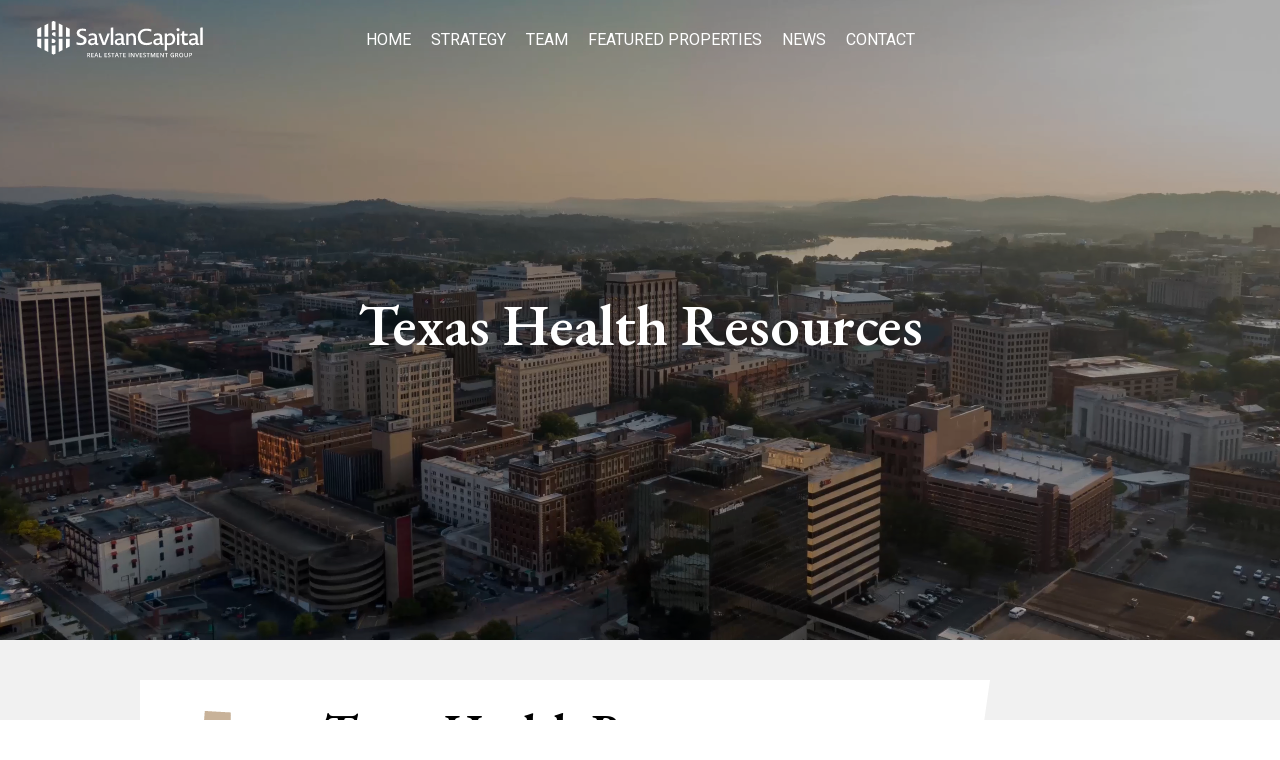

--- FILE ---
content_type: text/html; charset=UTF-8
request_url: https://www.savlancapital.com/2022/05/texas-health/
body_size: 11142
content:
<!DOCTYPE html><html lang="en-US"><head ><!-- Global site tag (gtag.js) - Google Analytics -->
<script async src="https://www.googletagmanager.com/gtag/js?id=G-6F7S0TDYMG"></script>
<script>
  window.dataLayer = window.dataLayer || [];
  function gtag(){dataLayer.push(arguments);}
  gtag('js', new Date());

  gtag('config', 'G-6F7S0TDYMG');
</script>	<meta charset="UTF-8" />
	<meta name="viewport" content="width=device-width, initial-scale=1" />
	<title>Texas Health &#8211; Savlan Capital</title>
<meta name='robots' content='max-image-preview:large' />
<link rel="alternate" type="application/rss+xml" title="Savlan Capital &raquo; Feed" href="https://www.savlancapital.com/feed/" />
<link rel="alternate" type="application/rss+xml" title="Savlan Capital &raquo; Comments Feed" href="https://www.savlancapital.com/comments/feed/" />
<link rel="alternate" title="oEmbed (JSON)" type="application/json+oembed" href="https://www.savlancapital.com/wp-json/oembed/1.0/embed?url=https%3A%2F%2Fwww.savlancapital.com%2F2022%2F05%2Ftexas-health%2F" />
<link rel="alternate" title="oEmbed (XML)" type="text/xml+oembed" href="https://www.savlancapital.com/wp-json/oembed/1.0/embed?url=https%3A%2F%2Fwww.savlancapital.com%2F2022%2F05%2Ftexas-health%2F&#038;format=xml" />
<style id='wp-img-auto-sizes-contain-inline-css' type='text/css'>
img:is([sizes=auto i],[sizes^="auto," i]){contain-intrinsic-size:3000px 1500px}
/*# sourceURL=wp-img-auto-sizes-contain-inline-css */
</style>
<style id='wp-emoji-styles-inline-css' type='text/css'>

	img.wp-smiley, img.emoji {
		display: inline !important;
		border: none !important;
		box-shadow: none !important;
		height: 1em !important;
		width: 1em !important;
		margin: 0 0.07em !important;
		vertical-align: -0.1em !important;
		background: none !important;
		padding: 0 !important;
	}
/*# sourceURL=wp-emoji-styles-inline-css */
</style>
<link rel='stylesheet' id='wp-block-library-css' href='https://www.savlancapital.com/wp-includes/css/dist/block-library/style.min.css?ver=6.9' type='text/css' media='all' />
<style id='global-styles-inline-css' type='text/css'>
:root{--wp--preset--aspect-ratio--square: 1;--wp--preset--aspect-ratio--4-3: 4/3;--wp--preset--aspect-ratio--3-4: 3/4;--wp--preset--aspect-ratio--3-2: 3/2;--wp--preset--aspect-ratio--2-3: 2/3;--wp--preset--aspect-ratio--16-9: 16/9;--wp--preset--aspect-ratio--9-16: 9/16;--wp--preset--color--black: #000000;--wp--preset--color--cyan-bluish-gray: #abb8c3;--wp--preset--color--white: #ffffff;--wp--preset--color--pale-pink: #f78da7;--wp--preset--color--vivid-red: #cf2e2e;--wp--preset--color--luminous-vivid-orange: #ff6900;--wp--preset--color--luminous-vivid-amber: #fcb900;--wp--preset--color--light-green-cyan: #7bdcb5;--wp--preset--color--vivid-green-cyan: #00d084;--wp--preset--color--pale-cyan-blue: #8ed1fc;--wp--preset--color--vivid-cyan-blue: #0693e3;--wp--preset--color--vivid-purple: #9b51e0;--wp--preset--gradient--vivid-cyan-blue-to-vivid-purple: linear-gradient(135deg,rgb(6,147,227) 0%,rgb(155,81,224) 100%);--wp--preset--gradient--light-green-cyan-to-vivid-green-cyan: linear-gradient(135deg,rgb(122,220,180) 0%,rgb(0,208,130) 100%);--wp--preset--gradient--luminous-vivid-amber-to-luminous-vivid-orange: linear-gradient(135deg,rgb(252,185,0) 0%,rgb(255,105,0) 100%);--wp--preset--gradient--luminous-vivid-orange-to-vivid-red: linear-gradient(135deg,rgb(255,105,0) 0%,rgb(207,46,46) 100%);--wp--preset--gradient--very-light-gray-to-cyan-bluish-gray: linear-gradient(135deg,rgb(238,238,238) 0%,rgb(169,184,195) 100%);--wp--preset--gradient--cool-to-warm-spectrum: linear-gradient(135deg,rgb(74,234,220) 0%,rgb(151,120,209) 20%,rgb(207,42,186) 40%,rgb(238,44,130) 60%,rgb(251,105,98) 80%,rgb(254,248,76) 100%);--wp--preset--gradient--blush-light-purple: linear-gradient(135deg,rgb(255,206,236) 0%,rgb(152,150,240) 100%);--wp--preset--gradient--blush-bordeaux: linear-gradient(135deg,rgb(254,205,165) 0%,rgb(254,45,45) 50%,rgb(107,0,62) 100%);--wp--preset--gradient--luminous-dusk: linear-gradient(135deg,rgb(255,203,112) 0%,rgb(199,81,192) 50%,rgb(65,88,208) 100%);--wp--preset--gradient--pale-ocean: linear-gradient(135deg,rgb(255,245,203) 0%,rgb(182,227,212) 50%,rgb(51,167,181) 100%);--wp--preset--gradient--electric-grass: linear-gradient(135deg,rgb(202,248,128) 0%,rgb(113,206,126) 100%);--wp--preset--gradient--midnight: linear-gradient(135deg,rgb(2,3,129) 0%,rgb(40,116,252) 100%);--wp--preset--font-size--small: 13px;--wp--preset--font-size--medium: 20px;--wp--preset--font-size--large: 36px;--wp--preset--font-size--x-large: 42px;--wp--preset--spacing--20: 0.44rem;--wp--preset--spacing--30: 0.67rem;--wp--preset--spacing--40: 1rem;--wp--preset--spacing--50: 1.5rem;--wp--preset--spacing--60: 2.25rem;--wp--preset--spacing--70: 3.38rem;--wp--preset--spacing--80: 5.06rem;--wp--preset--shadow--natural: 6px 6px 9px rgba(0, 0, 0, 0.2);--wp--preset--shadow--deep: 12px 12px 50px rgba(0, 0, 0, 0.4);--wp--preset--shadow--sharp: 6px 6px 0px rgba(0, 0, 0, 0.2);--wp--preset--shadow--outlined: 6px 6px 0px -3px rgb(255, 255, 255), 6px 6px rgb(0, 0, 0);--wp--preset--shadow--crisp: 6px 6px 0px rgb(0, 0, 0);}:where(.is-layout-flex){gap: 0.5em;}:where(.is-layout-grid){gap: 0.5em;}body .is-layout-flex{display: flex;}.is-layout-flex{flex-wrap: wrap;align-items: center;}.is-layout-flex > :is(*, div){margin: 0;}body .is-layout-grid{display: grid;}.is-layout-grid > :is(*, div){margin: 0;}:where(.wp-block-columns.is-layout-flex){gap: 2em;}:where(.wp-block-columns.is-layout-grid){gap: 2em;}:where(.wp-block-post-template.is-layout-flex){gap: 1.25em;}:where(.wp-block-post-template.is-layout-grid){gap: 1.25em;}.has-black-color{color: var(--wp--preset--color--black) !important;}.has-cyan-bluish-gray-color{color: var(--wp--preset--color--cyan-bluish-gray) !important;}.has-white-color{color: var(--wp--preset--color--white) !important;}.has-pale-pink-color{color: var(--wp--preset--color--pale-pink) !important;}.has-vivid-red-color{color: var(--wp--preset--color--vivid-red) !important;}.has-luminous-vivid-orange-color{color: var(--wp--preset--color--luminous-vivid-orange) !important;}.has-luminous-vivid-amber-color{color: var(--wp--preset--color--luminous-vivid-amber) !important;}.has-light-green-cyan-color{color: var(--wp--preset--color--light-green-cyan) !important;}.has-vivid-green-cyan-color{color: var(--wp--preset--color--vivid-green-cyan) !important;}.has-pale-cyan-blue-color{color: var(--wp--preset--color--pale-cyan-blue) !important;}.has-vivid-cyan-blue-color{color: var(--wp--preset--color--vivid-cyan-blue) !important;}.has-vivid-purple-color{color: var(--wp--preset--color--vivid-purple) !important;}.has-black-background-color{background-color: var(--wp--preset--color--black) !important;}.has-cyan-bluish-gray-background-color{background-color: var(--wp--preset--color--cyan-bluish-gray) !important;}.has-white-background-color{background-color: var(--wp--preset--color--white) !important;}.has-pale-pink-background-color{background-color: var(--wp--preset--color--pale-pink) !important;}.has-vivid-red-background-color{background-color: var(--wp--preset--color--vivid-red) !important;}.has-luminous-vivid-orange-background-color{background-color: var(--wp--preset--color--luminous-vivid-orange) !important;}.has-luminous-vivid-amber-background-color{background-color: var(--wp--preset--color--luminous-vivid-amber) !important;}.has-light-green-cyan-background-color{background-color: var(--wp--preset--color--light-green-cyan) !important;}.has-vivid-green-cyan-background-color{background-color: var(--wp--preset--color--vivid-green-cyan) !important;}.has-pale-cyan-blue-background-color{background-color: var(--wp--preset--color--pale-cyan-blue) !important;}.has-vivid-cyan-blue-background-color{background-color: var(--wp--preset--color--vivid-cyan-blue) !important;}.has-vivid-purple-background-color{background-color: var(--wp--preset--color--vivid-purple) !important;}.has-black-border-color{border-color: var(--wp--preset--color--black) !important;}.has-cyan-bluish-gray-border-color{border-color: var(--wp--preset--color--cyan-bluish-gray) !important;}.has-white-border-color{border-color: var(--wp--preset--color--white) !important;}.has-pale-pink-border-color{border-color: var(--wp--preset--color--pale-pink) !important;}.has-vivid-red-border-color{border-color: var(--wp--preset--color--vivid-red) !important;}.has-luminous-vivid-orange-border-color{border-color: var(--wp--preset--color--luminous-vivid-orange) !important;}.has-luminous-vivid-amber-border-color{border-color: var(--wp--preset--color--luminous-vivid-amber) !important;}.has-light-green-cyan-border-color{border-color: var(--wp--preset--color--light-green-cyan) !important;}.has-vivid-green-cyan-border-color{border-color: var(--wp--preset--color--vivid-green-cyan) !important;}.has-pale-cyan-blue-border-color{border-color: var(--wp--preset--color--pale-cyan-blue) !important;}.has-vivid-cyan-blue-border-color{border-color: var(--wp--preset--color--vivid-cyan-blue) !important;}.has-vivid-purple-border-color{border-color: var(--wp--preset--color--vivid-purple) !important;}.has-vivid-cyan-blue-to-vivid-purple-gradient-background{background: var(--wp--preset--gradient--vivid-cyan-blue-to-vivid-purple) !important;}.has-light-green-cyan-to-vivid-green-cyan-gradient-background{background: var(--wp--preset--gradient--light-green-cyan-to-vivid-green-cyan) !important;}.has-luminous-vivid-amber-to-luminous-vivid-orange-gradient-background{background: var(--wp--preset--gradient--luminous-vivid-amber-to-luminous-vivid-orange) !important;}.has-luminous-vivid-orange-to-vivid-red-gradient-background{background: var(--wp--preset--gradient--luminous-vivid-orange-to-vivid-red) !important;}.has-very-light-gray-to-cyan-bluish-gray-gradient-background{background: var(--wp--preset--gradient--very-light-gray-to-cyan-bluish-gray) !important;}.has-cool-to-warm-spectrum-gradient-background{background: var(--wp--preset--gradient--cool-to-warm-spectrum) !important;}.has-blush-light-purple-gradient-background{background: var(--wp--preset--gradient--blush-light-purple) !important;}.has-blush-bordeaux-gradient-background{background: var(--wp--preset--gradient--blush-bordeaux) !important;}.has-luminous-dusk-gradient-background{background: var(--wp--preset--gradient--luminous-dusk) !important;}.has-pale-ocean-gradient-background{background: var(--wp--preset--gradient--pale-ocean) !important;}.has-electric-grass-gradient-background{background: var(--wp--preset--gradient--electric-grass) !important;}.has-midnight-gradient-background{background: var(--wp--preset--gradient--midnight) !important;}.has-small-font-size{font-size: var(--wp--preset--font-size--small) !important;}.has-medium-font-size{font-size: var(--wp--preset--font-size--medium) !important;}.has-large-font-size{font-size: var(--wp--preset--font-size--large) !important;}.has-x-large-font-size{font-size: var(--wp--preset--font-size--x-large) !important;}
/*# sourceURL=global-styles-inline-css */
</style>

<style id='classic-theme-styles-inline-css' type='text/css'>
/*! This file is auto-generated */
.wp-block-button__link{color:#fff;background-color:#32373c;border-radius:9999px;box-shadow:none;text-decoration:none;padding:calc(.667em + 2px) calc(1.333em + 2px);font-size:1.125em}.wp-block-file__button{background:#32373c;color:#fff;text-decoration:none}
/*# sourceURL=/wp-includes/css/classic-themes.min.css */
</style>
<link rel='stylesheet' id='contact-form-7-css' href='https://www.savlancapital.com/wp-content/plugins/contact-form-7/includes/css/styles.css?ver=5.5.6.1' type='text/css' media='all' />
<link rel='stylesheet' id='jupiterx-css' href='https://www.savlancapital.com/wp-content/uploads/jupiterx/compiler/jupiterx/730e4b6.css?ver=1.23.0' type='text/css' media='all' />
<link rel='stylesheet' id='jet-popup-frontend-css' href='https://www.savlancapital.com/wp-content/plugins/jet-popup/assets/css/jet-popup-frontend.css?ver=1.5.4' type='text/css' media='all' />
<link rel='stylesheet' id='jupiterx-elements-dynamic-styles-css' href='https://www.savlancapital.com/wp-content/uploads/jupiterx/compiler/jupiterx-elements-dynamic-styles/91c95fc.css?ver=1.23.0' type='text/css' media='all' />
<link rel='stylesheet' id='jet-elements-css' href='https://www.savlancapital.com/wp-content/plugins/jet-elements/assets/css/jet-elements.css?ver=2.5.8' type='text/css' media='all' />
<link rel='stylesheet' id='jet-elements-skin-css' href='https://www.savlancapital.com/wp-content/plugins/jet-elements/assets/css/jet-elements-skin.css?ver=2.5.8' type='text/css' media='all' />
<link rel='stylesheet' id='elementor-icons-css' href='https://www.savlancapital.com/wp-content/plugins/elementor/assets/lib/eicons/css/elementor-icons.min.css?ver=5.12.0' type='text/css' media='all' />
<link rel='stylesheet' id='elementor-frontend-css' href='https://www.savlancapital.com/wp-content/plugins/elementor/assets/css/frontend.min.css?ver=3.3.1' type='text/css' media='all' />
<style id='elementor-frontend-inline-css' type='text/css'>
@font-face{font-family:eicons;src:url(https://www.savlancapital.com/wp-content/plugins/elementor/assets/lib/eicons/fonts/eicons.eot?5.10.0);src:url(https://www.savlancapital.com/wp-content/plugins/elementor/assets/lib/eicons/fonts/eicons.eot?5.10.0#iefix) format("embedded-opentype"),url(https://www.savlancapital.com/wp-content/plugins/elementor/assets/lib/eicons/fonts/eicons.woff2?5.10.0) format("woff2"),url(https://www.savlancapital.com/wp-content/plugins/elementor/assets/lib/eicons/fonts/eicons.woff?5.10.0) format("woff"),url(https://www.savlancapital.com/wp-content/plugins/elementor/assets/lib/eicons/fonts/eicons.ttf?5.10.0) format("truetype"),url(https://www.savlancapital.com/wp-content/plugins/elementor/assets/lib/eicons/fonts/eicons.svg?5.10.0#eicon) format("svg");font-weight:400;font-style:normal}
/*# sourceURL=elementor-frontend-inline-css */
</style>
<link rel='stylesheet' id='font-awesome-css' href='https://www.savlancapital.com/wp-content/plugins/elementor/assets/lib/font-awesome/css/font-awesome.min.css?ver=4.7.0' type='text/css' media='all' />
<link rel='stylesheet' id='jupiterx-core-raven-frontend-css' href='https://www.savlancapital.com/wp-content/plugins/jupiterx-core/includes/extensions/raven/assets/css/frontend.min.css?ver=6.9' type='text/css' media='all' />
<link rel='stylesheet' id='elementor-post-459-css' href='https://www.savlancapital.com/wp-content/uploads/elementor/css/post-459.css?ver=1652980582' type='text/css' media='all' />
<link rel='stylesheet' id='elementor-pro-css' href='https://www.savlancapital.com/wp-content/plugins/elementor-pro/assets/css/frontend.min.css?ver=3.2.2' type='text/css' media='all' />
<link rel='stylesheet' id='jet-tabs-frontend-css' href='https://www.savlancapital.com/wp-content/plugins/jet-tabs/assets/css/jet-tabs-frontend.css?ver=2.1.13' type='text/css' media='all' />
<link rel='stylesheet' id='flatpickr-css' href='https://www.savlancapital.com/wp-content/plugins/elementor/assets/lib/flatpickr/flatpickr.min.css?ver=4.1.4' type='text/css' media='all' />
<link rel='stylesheet' id='elementor-global-css' href='https://www.savlancapital.com/wp-content/uploads/elementor/css/global.css?ver=1652980659' type='text/css' media='all' />
<link rel='stylesheet' id='elementor-post-2902-css' href='https://www.savlancapital.com/wp-content/uploads/elementor/css/post-2902.css?ver=1662168155' type='text/css' media='all' />
<link rel='stylesheet' id='elementor-post-160-css' href='https://www.savlancapital.com/wp-content/uploads/elementor/css/post-160.css?ver=1652980582' type='text/css' media='all' />
<link rel='stylesheet' id='elementor-post-175-css' href='https://www.savlancapital.com/wp-content/uploads/elementor/css/post-175.css?ver=1689885820' type='text/css' media='all' />
<link rel='stylesheet' id='google-fonts-1-css' href='https://fonts.googleapis.com/css?family=EB+Garamond%3A100%2C100italic%2C200%2C200italic%2C300%2C300italic%2C400%2C400italic%2C500%2C500italic%2C600%2C600italic%2C700%2C700italic%2C800%2C800italic%2C900%2C900italic%7CNunito%3A100%2C100italic%2C200%2C200italic%2C300%2C300italic%2C400%2C400italic%2C500%2C500italic%2C600%2C600italic%2C700%2C700italic%2C800%2C800italic%2C900%2C900italic%7CRoboto%3A100%2C100italic%2C200%2C200italic%2C300%2C300italic%2C400%2C400italic%2C500%2C500italic%2C600%2C600italic%2C700%2C700italic%2C800%2C800italic%2C900%2C900italic&#038;display=auto&#038;ver=6.9' type='text/css' media='all' />
<link rel='stylesheet' id='elementor-icons-shared-0-css' href='https://www.savlancapital.com/wp-content/plugins/elementor/assets/lib/font-awesome/css/fontawesome.min.css?ver=5.15.3' type='text/css' media='all' />
<link rel='stylesheet' id='elementor-icons-fa-solid-css' href='https://www.savlancapital.com/wp-content/plugins/elementor/assets/lib/font-awesome/css/solid.min.css?ver=5.15.3' type='text/css' media='all' />
<link rel='stylesheet' id='elementor-icons-fa-brands-css' href='https://www.savlancapital.com/wp-content/plugins/elementor/assets/lib/font-awesome/css/brands.min.css?ver=5.15.3' type='text/css' media='all' />
<script type="text/javascript" src="https://www.savlancapital.com/wp-content/themes/jupiterx/lib/admin/assets/lib/webfont/webfont.min.js?ver=1.6.26" id="jupiterx-webfont-js"></script>
<script type="text/javascript" id="jupiterx-webfont-js-after">
/* <![CDATA[ */
WebFont.load({
			google: {
				families: ['Roboto:100,200,300,400,500,600,700,800,900,100italic,200italic,300italic,400italic,500italic,600italic,700italic,800italic,900italic']
			}
		});
//# sourceURL=jupiterx-webfont-js-after
/* ]]> */
</script>
<script type="text/javascript" src="https://www.savlancapital.com/wp-includes/js/jquery/jquery.min.js?ver=3.7.1" id="jquery-core-js"></script>
<script type="text/javascript" src="https://www.savlancapital.com/wp-includes/js/jquery/jquery-migrate.min.js?ver=3.4.1" id="jquery-migrate-js"></script>
<script type="text/javascript" src="https://www.savlancapital.com/wp-content/themes/jupiterx/lib/assets/dist/js/utils.min.js?ver=1.23.0" id="jupiterx-utils-js"></script>
<link rel="https://api.w.org/" href="https://www.savlancapital.com/wp-json/" /><link rel="alternate" title="JSON" type="application/json" href="https://www.savlancapital.com/wp-json/wp/v2/posts/2902" /><link rel="EditURI" type="application/rsd+xml" title="RSD" href="https://www.savlancapital.com/xmlrpc.php?rsd" />
<link rel="canonical" href="https://www.savlancapital.com/2022/05/texas-health/" />
<link rel='shortlink' href='https://www.savlancapital.com/?p=2902' />
<style type="text/css">.recentcomments a{display:inline !important;padding:0 !important;margin:0 !important;}</style><link rel="icon" href="https://www.savlancapital.com/wp-content/uploads/2021/05/cropped-S_Icon_BigSizeHero-01-32x32.png" sizes="32x32" />
<link rel="icon" href="https://www.savlancapital.com/wp-content/uploads/2021/05/cropped-S_Icon_BigSizeHero-01-192x192.png" sizes="192x192" />
<link rel="apple-touch-icon" href="https://www.savlancapital.com/wp-content/uploads/2021/05/cropped-S_Icon_BigSizeHero-01-180x180.png" />
<meta name="msapplication-TileImage" content="https://www.savlancapital.com/wp-content/uploads/2021/05/cropped-S_Icon_BigSizeHero-01-270x270.png" />
		<style type="text/css" id="wp-custom-css">
			 		</style>
		<link rel='stylesheet' id='jet-slider-pro-css-css' href='https://www.savlancapital.com/wp-content/plugins/jet-elements/assets/css/lib/slider-pro/slider-pro.min.css?ver=1.3.0' type='text/css' media='all' />
<link rel='stylesheet' id='e-animations-css' href='https://www.savlancapital.com/wp-content/plugins/elementor/assets/lib/animations/animations.min.css?ver=3.3.1' type='text/css' media='all' />
</head><body class="wp-singular post-template post-template-elementor_header_footer single single-post postid-2902 single-format-standard wp-theme-jupiterx no-js elementor-default elementor-template-full-width elementor-kit-459 elementor-page elementor-page-2902 jupiterx-post-template-2 jupiterx-header-overlapped jupiterx-header-overlapped-tablet jupiterx-header-overlapped-mobile" itemscope="itemscope" itemtype="http://schema.org/WebPage"><a class="jupiterx-a11y jupiterx-a11y-skip-navigation-link" href="#jupiterx-main">Skip to content</a><div class="jupiterx-site"><header class="jupiterx-header jupiterx-header-custom" data-jupiterx-settings="{&quot;breakpoint&quot;:&quot;767.98&quot;,&quot;template&quot;:&quot;160&quot;,&quot;behavior&quot;:&quot;&quot;,&quot;overlap&quot;:&quot;desktop,tablet,mobile&quot;}" role="banner" itemscope="itemscope" itemtype="http://schema.org/WPHeader">		<div data-elementor-type="header" data-elementor-id="160" class="elementor elementor-160" data-elementor-settings="[]">
		<div class="elementor-section-wrap">
					<section class="elementor-section elementor-top-section elementor-element elementor-element-3acef93 elementor-section-full_width elementor-section-height-min-height elementor-section-items-stretch elementor-section-height-default" data-id="3acef93" data-element_type="section" data-settings="{&quot;background_background&quot;:&quot;classic&quot;}">
						<div class="elementor-container elementor-column-gap-default">
					<div class="elementor-column elementor-col-100 elementor-top-column elementor-element elementor-element-6ad30a1" data-id="6ad30a1" data-element_type="column" data-settings="{&quot;background_background&quot;:&quot;classic&quot;}">
			<div class="elementor-widget-wrap elementor-element-populated">
								<div class="elementor-element elementor-element-67bf9f8 elementor-widget elementor-widget-raven-site-logo" data-id="67bf9f8" data-element_type="widget" data-widget_type="raven-site-logo.default">
				<div class="elementor-widget-container">
					<div class="raven-widget-wrapper">
			<div class="raven-site-logo">
									<a class="raven-site-logo-link" href="https://www.savlancapital.com">
								<img src="https://www.savlancapital.com/wp-content/uploads/2021/04/SavlanCapital_Logo_White-01.svg" alt="Savlan Capital" class="raven-site-logo-desktop raven-site-logo-tablet raven-site-logo-mobile" data-no-lazy="1" />									</a>
							</div>
		</div>
				</div>
				</div>
				<div class="elementor-element elementor-element-7a7af89 raven-nav-menu-align-center raven-breakpoint-tablet raven-mobile-nav-menu-align-right raven-mobile-nav-menu-align-left elementor-widget elementor-widget-raven-nav-menu" data-id="7a7af89" data-element_type="widget" data-settings="{&quot;submenu_space_between&quot;:{&quot;unit&quot;:&quot;px&quot;,&quot;size&quot;:&quot;25&quot;,&quot;sizes&quot;:[]},&quot;mobile_layout&quot;:&quot;side&quot;,&quot;menu_container_width_mobile&quot;:{&quot;unit&quot;:&quot;px&quot;,&quot;size&quot;:300,&quot;sizes&quot;:[]},&quot;side_menu_effect&quot;:&quot;overlay&quot;,&quot;submenu_opening_position&quot;:&quot;bottom&quot;,&quot;side_menu_alignment&quot;:&quot;left&quot;,&quot;menu_container_width&quot;:{&quot;unit&quot;:&quot;px&quot;,&quot;size&quot;:&quot;&quot;,&quot;sizes&quot;:[]},&quot;menu_container_width_tablet&quot;:{&quot;unit&quot;:&quot;px&quot;,&quot;size&quot;:&quot;&quot;,&quot;sizes&quot;:[]}}" data-widget_type="raven-nav-menu.default">
				<div class="elementor-widget-container">
					<nav class="raven-nav-menu-main raven-nav-menu-horizontal raven-nav-menu-tablet-horizontal raven-nav-menu-mobile-horizontal raven-nav-icons-hidden-desktop raven-nav-icons-hidden-tablet raven-nav-icons-hidden-mobile">
			<ul id="menu-7a7af89" class="raven-nav-menu"><li class="menu-item menu-item-type-post_type menu-item-object-page menu-item-home menu-item-164"><a href="https://www.savlancapital.com/" class="raven-menu-item raven-link-item ">HOME</a></li>
<li class="menu-item menu-item-type-post_type menu-item-object-page menu-item-846"><a href="https://www.savlancapital.com/strategy/" class="raven-menu-item raven-link-item ">STRATEGY</a></li>
<li class="menu-item menu-item-type-post_type menu-item-object-page menu-item-847"><a href="https://www.savlancapital.com/the-team/" class="raven-menu-item raven-link-item ">TEAM</a></li>
<li class="menu-item menu-item-type-post_type menu-item-object-page menu-item-has-children menu-item-1595"><a href="https://www.savlancapital.com/featured-properties/" class="raven-menu-item raven-link-item ">FEATURED PROPERTIES</a>
<ul class="0 sub-menu raven-submenu">
	<li class="menu-item menu-item-type-post_type menu-item-object-page menu-item-2738"><a href="https://www.savlancapital.com/featured-properties/featured-properties-nnn-properties/" class="raven-submenu-item raven-link-item ">NNN Properties</a></li>
	<li class="menu-item menu-item-type-post_type menu-item-object-page menu-item-861"><a href="https://www.savlancapital.com/featured-properties/featured-properties-flex-business-parks/" class="raven-submenu-item raven-link-item ">Flex-Business Parks</a></li>
	<li class="menu-item menu-item-type-post_type menu-item-object-page menu-item-859"><a href="https://www.savlancapital.com/featured-properties/featured-properties-office/" class="raven-submenu-item raven-link-item ">Office</a></li>
	<li class="menu-item menu-item-type-post_type menu-item-object-page menu-item-858"><a href="https://www.savlancapital.com/featured-properties/featured-properties-multi-family/" class="raven-submenu-item raven-link-item ">Multi-family</a></li>
	<li class="menu-item menu-item-type-post_type menu-item-object-page menu-item-3315"><a href="https://www.savlancapital.com/featured-properties/featured-properties-medical-centers/" class="raven-submenu-item raven-link-item ">Medical Centers</a></li>
</ul>
</li>
<li class="menu-item menu-item-type-post_type menu-item-object-page menu-item-168"><a href="https://www.savlancapital.com/news/" class="raven-menu-item raven-link-item ">NEWS</a></li>
<li class="menu-item menu-item-type-post_type menu-item-object-page menu-item-169"><a href="https://www.savlancapital.com/contact/" class="raven-menu-item raven-link-item ">CONTACT</a></li>
</ul>		</nav>

		<div class="raven-nav-menu-toggle">

						<div class="raven-nav-menu-toggle-button ">
				
				<div class="hamburger hamburger--squeeze">
					<div class="hamburger-box">
						<div class="hamburger-inner"></div>
					</div>
				</div>
								</div>

		</div>
		<nav class="raven-nav-icons-hidden-desktop raven-nav-icons-hidden-tablet raven-nav-icons-hidden-mobile raven-nav-menu-mobile raven-nav-menu-side">
										<div class="raven-nav-menu-close-button">
					<span class="raven-nav-menu-close-icon">&times;</span>
				</div>
						<div class="raven-container">
				<ul id="menu-mobile-7a7af89" class="raven-nav-menu"><li class="menu-item menu-item-type-post_type menu-item-object-page menu-item-home menu-item-164"><a href="https://www.savlancapital.com/" class="raven-menu-item raven-link-item ">HOME</a></li>
<li class="menu-item menu-item-type-post_type menu-item-object-page menu-item-846"><a href="https://www.savlancapital.com/strategy/" class="raven-menu-item raven-link-item ">STRATEGY</a></li>
<li class="menu-item menu-item-type-post_type menu-item-object-page menu-item-847"><a href="https://www.savlancapital.com/the-team/" class="raven-menu-item raven-link-item ">TEAM</a></li>
<li class="menu-item menu-item-type-post_type menu-item-object-page menu-item-has-children menu-item-1595"><a href="https://www.savlancapital.com/featured-properties/" class="raven-menu-item raven-link-item ">FEATURED PROPERTIES</a>
<ul class="0 sub-menu raven-submenu">
	<li class="menu-item menu-item-type-post_type menu-item-object-page menu-item-2738"><a href="https://www.savlancapital.com/featured-properties/featured-properties-nnn-properties/" class="raven-submenu-item raven-link-item ">NNN Properties</a></li>
	<li class="menu-item menu-item-type-post_type menu-item-object-page menu-item-861"><a href="https://www.savlancapital.com/featured-properties/featured-properties-flex-business-parks/" class="raven-submenu-item raven-link-item ">Flex-Business Parks</a></li>
	<li class="menu-item menu-item-type-post_type menu-item-object-page menu-item-859"><a href="https://www.savlancapital.com/featured-properties/featured-properties-office/" class="raven-submenu-item raven-link-item ">Office</a></li>
	<li class="menu-item menu-item-type-post_type menu-item-object-page menu-item-858"><a href="https://www.savlancapital.com/featured-properties/featured-properties-multi-family/" class="raven-submenu-item raven-link-item ">Multi-family</a></li>
	<li class="menu-item menu-item-type-post_type menu-item-object-page menu-item-3315"><a href="https://www.savlancapital.com/featured-properties/featured-properties-medical-centers/" class="raven-submenu-item raven-link-item ">Medical Centers</a></li>
</ul>
</li>
<li class="menu-item menu-item-type-post_type menu-item-object-page menu-item-168"><a href="https://www.savlancapital.com/news/" class="raven-menu-item raven-link-item ">NEWS</a></li>
<li class="menu-item menu-item-type-post_type menu-item-object-page menu-item-169"><a href="https://www.savlancapital.com/contact/" class="raven-menu-item raven-link-item ">CONTACT</a></li>
</ul>			</div>
		</nav>
				</div>
				</div>
					</div>
		</div>
							</div>
		</section>
				</div>
		</div>
		</header><main id="jupiterx-main" class="jupiterx-main">		<div data-elementor-type="wp-post" data-elementor-id="2902" class="elementor elementor-2902" data-elementor-settings="[]">
							<div class="elementor-section-wrap">
							<section class="elementor-section elementor-top-section elementor-element elementor-element-f301634 elementor-section-stretched elementor-section-boxed elementor-section-height-default elementor-section-height-default" data-id="f301634" data-element_type="section" data-settings="{&quot;stretch_section&quot;:&quot;section-stretched&quot;,&quot;background_background&quot;:&quot;video&quot;,&quot;background_video_link&quot;:&quot;\/wp-content\/uploads\/2021\/04\/Savlan_FeaturedProperties_2.mp4&quot;,&quot;background_play_on_mobile&quot;:&quot;yes&quot;}">
								<div class="elementor-background-video-container">
													<video class="elementor-background-video-hosted elementor-html5-video" autoplay muted playsinline loop></video>
											</div>
									<div class="elementor-background-overlay"></div>
							<div class="elementor-container elementor-column-gap-default">
					<div class="elementor-column elementor-col-100 elementor-top-column elementor-element elementor-element-0bc0a26" data-id="0bc0a26" data-element_type="column">
			<div class="elementor-widget-wrap elementor-element-populated">
								<div class="elementor-element elementor-element-b86d2be elementor-widget elementor-widget-heading" data-id="b86d2be" data-element_type="widget" data-widget_type="heading.default">
				<div class="elementor-widget-container">
			<h2 class="elementor-heading-title elementor-size-default">Texas Health Resources</h2>		</div>
				</div>
					</div>
		</div>
							</div>
		</section>
				<section class="elementor-section elementor-top-section elementor-element elementor-element-677b5fc3 elementor-section-stretched elementor-section-boxed elementor-section-height-default elementor-section-height-default elementor-invisible" data-id="677b5fc3" data-element_type="section" data-settings="{&quot;background_background&quot;:&quot;classic&quot;,&quot;animation&quot;:&quot;fadeInLeft&quot;,&quot;stretch_section&quot;:&quot;section-stretched&quot;}">
						<div class="elementor-container elementor-column-gap-default">
					<div class="elementor-column elementor-col-100 elementor-top-column elementor-element elementor-element-4377a40c" data-id="4377a40c" data-element_type="column">
			<div class="elementor-widget-wrap elementor-element-populated">
								<section class="elementor-section elementor-inner-section elementor-element elementor-element-46b988cf elementor-section-boxed elementor-section-height-default elementor-section-height-default" data-id="46b988cf" data-element_type="section">
						<div class="elementor-container elementor-column-gap-default">
					<div class="elementor-column elementor-col-50 elementor-inner-column elementor-element elementor-element-ecdd0b3" data-id="ecdd0b3" data-element_type="column" data-settings="{&quot;background_background&quot;:&quot;classic&quot;}">
			<div class="elementor-widget-wrap elementor-element-populated">
								<section class="elementor-section elementor-inner-section elementor-element elementor-element-54f62352 elementor-section-boxed elementor-section-height-default elementor-section-height-default" data-id="54f62352" data-element_type="section">
						<div class="elementor-container elementor-column-gap-default">
					<div class="elementor-column elementor-col-50 elementor-inner-column elementor-element elementor-element-6ed9df90" data-id="6ed9df90" data-element_type="column">
			<div class="elementor-widget-wrap elementor-element-populated">
								<div class="elementor-element elementor-element-52fba84e elementor-widget elementor-widget-image" data-id="52fba84e" data-element_type="widget" data-widget_type="image.default">
				<div class="elementor-widget-container">
															<img fetchpriority="high" decoding="async" width="500" height="500" src="https://www.savlancapital.com/wp-content/uploads/2022/05/Texas-Health-Dallas-TX-.svg" class="attachment-Image Size 500x500 size-Image Size 500x500" alt="" srcset="https://www.savlancapital.com/wp-content/uploads//2022/05/Texas-Health-Dallas-TX-.svg 150w, https://www.savlancapital.com/wp-content/uploads//2022/05/Texas-Health-Dallas-TX-.svg 300w, https://www.savlancapital.com/wp-content/uploads//2022/05/Texas-Health-Dallas-TX-.svg 1024w, https://www.savlancapital.com/wp-content/uploads//2022/05/Texas-Health-Dallas-TX-.svg 500w" sizes="(max-width: 500px) 100vw, 500px" />															</div>
				</div>
					</div>
		</div>
				<div class="elementor-column elementor-col-50 elementor-inner-column elementor-element elementor-element-4c9f4c76" data-id="4c9f4c76" data-element_type="column">
			<div class="elementor-widget-wrap elementor-element-populated">
								<div class="elementor-element elementor-element-17699165 elementor-widget elementor-widget-heading" data-id="17699165" data-element_type="widget" data-widget_type="heading.default">
				<div class="elementor-widget-container">
			<h3 class="elementor-heading-title elementor-size-default">Texas Health Resources</h3>		</div>
				</div>
				<div class="elementor-element elementor-element-1cec99d7 elementor-widget-divider--view-line elementor-widget elementor-widget-divider" data-id="1cec99d7" data-element_type="widget" data-widget_type="divider.default">
				<div class="elementor-widget-container">
					<div class="elementor-divider">
			<span class="elementor-divider-separator">
						</span>
		</div>
				</div>
				</div>
				<div class="elementor-element elementor-element-76600ead elementor-widget elementor-widget-heading" data-id="76600ead" data-element_type="widget" data-widget_type="heading.default">
				<div class="elementor-widget-container">
			<h5 class="elementor-heading-title elementor-size-default">Dallas TX</h5>		</div>
				</div>
					</div>
		</div>
							</div>
		</section>
					</div>
		</div>
				<div class="elementor-column elementor-col-50 elementor-inner-column elementor-element elementor-element-10ef736c elementor-hidden-tablet elementor-hidden-phone" data-id="10ef736c" data-element_type="column">
			<div class="elementor-widget-wrap">
									</div>
		</div>
							</div>
		</section>
				<section class="elementor-section elementor-inner-section elementor-element elementor-element-400f2cb4 elementor-section-boxed elementor-section-height-default elementor-section-height-default" data-id="400f2cb4" data-element_type="section">
						<div class="elementor-container elementor-column-gap-default">
					<div class="elementor-column elementor-col-100 elementor-inner-column elementor-element elementor-element-6edca5b1" data-id="6edca5b1" data-element_type="column">
			<div class="elementor-widget-wrap elementor-element-populated">
								<div class="elementor-element elementor-element-6a8e917 elementor-widget elementor-widget-text-editor" data-id="6a8e917" data-element_type="widget" data-widget_type="text-editor.default">
				<div class="elementor-widget-container">
								<div data-id="a8ff34b" data-element_type="widget" data-widget_type="text-editor.default"><div><div data-id="18dd083a" data-element_type="widget" data-widget_type="text-editor.default"><div><div data-id="69b77591" data-element_type="widget" data-widget_type="text-editor.default"><div><div data-id="2ffe6f59" data-element_type="widget" data-widget_type="text-editor.default"><div><div data-id="5d77abb" data-element_type="widget" data-widget_type="text-editor.default"><div><div data-id="cd6abb3" data-element_type="widget" data-widget_type="text-editor.default"><div><div data-id="2fe68d0" data-element_type="widget" data-widget_type="text-editor.default"><div><div data-id="5c992e8" data-element_type="widget" data-widget_type="text-editor.default"><div><div data-id="482a3a1" data-element_type="widget" data-widget_type="text-editor.default"><div><div data-id="a433962" data-element_type="widget" data-widget_type="text-editor.default"><div><div data-id="1bde13a" data-element_type="widget" data-widget_type="text-editor.default"><div><p><strong>Property Highlights</strong>:</p><p>This property is located less than 10 miles northeast of Dallas’ central business district. It is leased to Texas Health Resources (THR), who has investment-grade credit ratings from both Moody’s (Aa2) and S&amp;P (AA). THR operates more than 350 outpatient facilities, satellite emergency rooms, surgery centers, fitness centers, imaging centers and other community access points. This location serves as both the billing and IT services department for THR.</p></div></div></div></div></div></div></div></div></div></div></div></div></div></div></div></div></div></div></div></div></div></div>						</div>
				</div>
				<div class="elementor-element elementor-element-b281294 elementor-widget elementor-widget-jet-slider" data-id="b281294" data-element_type="widget" data-widget_type="jet-slider.default">
				<div class="elementor-widget-container">
			<div class="elementor-jet-slider jet-elements">
<div class="jet-slider jet-slider__image-exact" data-settings='{"sliderWidth":{"unit":"%","size":100,"sizes":[]},"sliderHeight":{"unit":"px","size":600,"sizes":[]},"sliderHeightTablet":{"unit":"px","size":"","sizes":[]},"sliderHeightMobile":{"unit":"px","size":"","sizes":[]},"sliderNavigation":true,"sliderNavigationIcon":"jet-slider__arrow-icon-b281294","sliderNaviOnHover":false,"sliderPagination":false,"sliderAutoplay":true,"sliderAutoplayDelay":5000,"sliderAutoplayOnHover":"pause","sliderFullScreen":true,"sliderFullscreenIcon":"jet-slider__fullscreen-icon-b281294","sliderShuffle":false,"sliderLoop":true,"sliderFadeMode":false,"slideDistance":{"unit":"px","size":10,"sizes":[]},"slideDuration":500,"imageScaleMode":"exact","thumbnails":true,"thumbnailWidth":120,"thumbnailWidthTablet":"","thumbnailWidthMobile":"","thumbnailHeight":80,"thumbnailHeightTablet":"","thumbnailHeightMobile":"","rightToLeft":false,"touchswipe":true,"fractionPag":false}'>
	
<div class="slider-pro"><div class="jet-slider__arrow-icon-b281294 hidden-html"><i aria-hidden="true" class="fas fa-angle-left"></i></div><div class="jet-slider__fullscreen-icon-b281294 hidden-html"><i aria-hidden="true" class="fas fa-arrows-alt"></i></div><div class="jet-slider__items sp-slides">

<div  class="jet-slider__item sp-slide"><img decoding="async" class="sp-image" src="https://www.savlancapital.com/wp-content/uploads/2022/05/NNN-Healthcare-2-Texas-health-Dallas--1024x682.jpg" alt="NNN Healthcare 2 Texas health Dallas"><img decoding="async" class="sp-thumbnail" src="https://www.savlancapital.com/wp-content/uploads/2022/05/NNN-Healthcare-2-Texas-health-Dallas--150x150.jpg" alt="NNN Healthcare 2 Texas health Dallas"><div class="jet-slider__content sp-layer " data-position="centerCenter" data-width="100%" data-height="100%" data-horizontal="0%" data-show-transition="up" data-show-duration="400" data-show-delay="400" >
		<div class="jet-slider__content-item">
			<div class="jet-slider__content-inner">
						<div class="jet-slider__button-wrapper">						</div></div>
		</div>
			</div>
</div>

</div>
</div>
</div>
</div>		</div>
				</div>
					</div>
		</div>
							</div>
		</section>
				<section class="elementor-section elementor-inner-section elementor-element elementor-element-33ac0eec elementor-section-full_width elementor-section-height-default elementor-section-height-default" data-id="33ac0eec" data-element_type="section">
						<div class="elementor-container elementor-column-gap-default">
					<div class="elementor-column elementor-col-100 elementor-inner-column elementor-element elementor-element-38230995" data-id="38230995" data-element_type="column">
			<div class="elementor-widget-wrap elementor-element-populated">
								<div class="elementor-element elementor-element-7e4b6b36 elementor-widget elementor-widget-html" data-id="7e4b6b36" data-element_type="widget" data-widget_type="html.default">
				<div class="elementor-widget-container">
			<span></span>		</div>
				</div>
					</div>
		</div>
							</div>
		</section>
					</div>
		</div>
							</div>
		</section>
						</div>
					</div>
		</main><footer class="jupiterx-footer" role="contentinfo" itemscope="itemscope" itemtype="http://schema.org/WPFooter">		<div data-elementor-type="footer" data-elementor-id="175" class="elementor elementor-175" data-elementor-settings="[]">
		<div class="elementor-section-wrap">
					<section class="elementor-section elementor-top-section elementor-element elementor-element-9a9d802 elementor-section-boxed elementor-section-height-default elementor-section-height-default" data-id="9a9d802" data-element_type="section" data-settings="{&quot;background_background&quot;:&quot;classic&quot;}">
						<div class="elementor-container elementor-column-gap-default">
					<div class="elementor-column elementor-col-100 elementor-top-column elementor-element elementor-element-66462ad" data-id="66462ad" data-element_type="column">
			<div class="elementor-widget-wrap elementor-element-populated">
								<section class="elementor-section elementor-inner-section elementor-element elementor-element-9cb6e0d elementor-section-boxed elementor-section-height-default elementor-section-height-default" data-id="9cb6e0d" data-element_type="section">
						<div class="elementor-container elementor-column-gap-default">
					<div class="elementor-column elementor-col-25 elementor-inner-column elementor-element elementor-element-5b87cbd" data-id="5b87cbd" data-element_type="column">
			<div class="elementor-widget-wrap elementor-element-populated">
								<div class="elementor-element elementor-element-9b62ed5 elementor-widget elementor-widget-raven-site-logo" data-id="9b62ed5" data-element_type="widget" data-widget_type="raven-site-logo.default">
				<div class="elementor-widget-container">
					<div class="raven-widget-wrapper">
			<div class="raven-site-logo">
									<a class="raven-site-logo-link" href="https://www.savlancapital.com">
								<img src="https://www.savlancapital.com/wp-content/uploads/2021/04/SavlanCapital_Logo_White-01.svg" alt="Savlan Capital" class="raven-site-logo-desktop raven-site-logo-tablet raven-site-logo-mobile" data-no-lazy="1" />									</a>
							</div>
		</div>
				</div>
				</div>
				<div class="elementor-element elementor-element-9f13f60 elementor-widget elementor-widget-text-editor" data-id="9f13f60" data-element_type="widget" data-widget_type="text-editor.default">
				<div class="elementor-widget-container">
								<p>4000 Hollywood Blvd Suite 730-N<br />Hollywood, FL 33021<br /><a href="mailto:info@savlancapital.com"><span style="color: #39c2ff;">info@savlancapital.com</span></a><br /><span style="color: #bababa;"><a style="color: #bababa;" href="tel:305 455 7511">305 455 7511</a></span></p>						</div>
				</div>
				<div class="elementor-element elementor-element-97eb072 e-grid-align-left e-grid-align-tablet-center elementor-shape-rounded elementor-grid-0 elementor-widget elementor-widget-social-icons" data-id="97eb072" data-element_type="widget" data-widget_type="social-icons.default">
				<div class="elementor-widget-container">
					<div class="elementor-social-icons-wrapper elementor-grid">
							<span class="elementor-grid-item">
					<a class="elementor-icon elementor-social-icon elementor-social-icon-linkedin-in elementor-animation-wobble-vertical elementor-repeater-item-e15d25c" href="https://www.linkedin.com/company/savlan-capital/" target="_blank">
						<span class="elementor-screen-only">Linkedin-in</span>
						<i class="fab fa-linkedin-in"></i>					</a>
				</span>
					</div>
				</div>
				</div>
					</div>
		</div>
				<div class="elementor-column elementor-col-25 elementor-inner-column elementor-element elementor-element-069b56d" data-id="069b56d" data-element_type="column">
			<div class="elementor-widget-wrap elementor-element-populated">
								<div class="elementor-element elementor-element-4d1ef33 elementor-mobile-align-center elementor-align-left elementor-widget elementor-widget-raven-heading" data-id="4d1ef33" data-element_type="widget" data-widget_type="raven-heading.default">
				<div class="elementor-widget-container">
					<div class="raven-widget-wrapper"><h4 class="raven-heading raven-heading-h4"><span class="raven-heading-title">Links</span></h4></div>
				</div>
				</div>
				<div class="elementor-element elementor-element-4991320 elementor-mobile-align-center elementor-icon-list--layout-traditional elementor-list-item-link-full_width elementor-widget elementor-widget-icon-list" data-id="4991320" data-element_type="widget" data-widget_type="icon-list.default">
				<div class="elementor-widget-container">
					<ul class="elementor-icon-list-items">
							<li class="elementor-icon-list-item">
					<a href="https://www.savlancapital.com">					<span class="elementor-icon-list-text">Home </span>
											</a>
									</li>
								<li class="elementor-icon-list-item">
					<a href="https://www.savlancapital.com/strategy/">					<span class="elementor-icon-list-text">Strategy</span>
											</a>
									</li>
								<li class="elementor-icon-list-item">
					<a href="https://www.savlancapital.com/the-team/">					<span class="elementor-icon-list-text">Team</span>
											</a>
									</li>
								<li class="elementor-icon-list-item">
					<a href="https://www.savlancapital.com/news/">					<span class="elementor-icon-list-text">News</span>
											</a>
									</li>
								<li class="elementor-icon-list-item">
					<a href="https://www.savlancapital.com/contact/">					<span class="elementor-icon-list-text">Contact</span>
											</a>
									</li>
						</ul>
				</div>
				</div>
					</div>
		</div>
				<div class="elementor-column elementor-col-25 elementor-inner-column elementor-element elementor-element-332d536" data-id="332d536" data-element_type="column">
			<div class="elementor-widget-wrap elementor-element-populated">
								<div class="elementor-element elementor-element-3bb80e1 elementor-mobile-align-center elementor-align-left elementor-widget elementor-widget-raven-heading" data-id="3bb80e1" data-element_type="widget" data-widget_type="raven-heading.default">
				<div class="elementor-widget-container">
					<div class="raven-widget-wrapper"><h4 class="raven-heading raven-heading-h4"><span class="raven-heading-title">Featured Properties</span></h4></div>
				</div>
				</div>
				<div class="elementor-element elementor-element-468b7f3 elementor-mobile-align-center elementor-icon-list--layout-traditional elementor-list-item-link-full_width elementor-widget elementor-widget-icon-list" data-id="468b7f3" data-element_type="widget" data-widget_type="icon-list.default">
				<div class="elementor-widget-container">
					<ul class="elementor-icon-list-items">
							<li class="elementor-icon-list-item">
					<a href="https://www.savlancapital.com">					<span class="elementor-icon-list-text">NNN Properties</span>
											</a>
									</li>
								<li class="elementor-icon-list-item">
					<a href="https://www.savlancapital.com/featured-properties/featured-properties-flex-business-parks/">					<span class="elementor-icon-list-text">Flex-Business Parks</span>
											</a>
									</li>
								<li class="elementor-icon-list-item">
					<a href="https://www.savlancapital.com/featured-properties/featured-properties-office/">					<span class="elementor-icon-list-text">Office</span>
											</a>
									</li>
								<li class="elementor-icon-list-item">
					<a href="https://www.savlancapital.com/featured-properties/featured-properties-multi-family/">					<span class="elementor-icon-list-text">Multi-family</span>
											</a>
									</li>
						</ul>
				</div>
				</div>
					</div>
		</div>
				<div class="elementor-column elementor-col-25 elementor-inner-column elementor-element elementor-element-dcef625" data-id="dcef625" data-element_type="column">
			<div class="elementor-widget-wrap elementor-element-populated">
								<div class="elementor-element elementor-element-f53f3f3 elementor-mobile-align-center elementor-align-left elementor-widget elementor-widget-raven-heading" data-id="f53f3f3" data-element_type="widget" data-widget_type="raven-heading.default">
				<div class="elementor-widget-container">
					<div class="raven-widget-wrapper"><h4 class="raven-heading raven-heading-h4"><span class="raven-heading-title">Stay Connected</span></h4></div>
				</div>
				</div>
				<div class="elementor-element elementor-element-a4698ab elementor-mobile-align-center elementor-icon-list--layout-traditional elementor-list-item-link-full_width elementor-widget elementor-widget-icon-list" data-id="a4698ab" data-element_type="widget" data-widget_type="icon-list.default">
				<div class="elementor-widget-container">
					<ul class="elementor-icon-list-items">
							<li class="elementor-icon-list-item">
					<a href="mailto:info@savlancapital.com">					<span class="elementor-icon-list-text">info@savlancapital.com</span>
											</a>
									</li>
						</ul>
				</div>
				</div>
					</div>
		</div>
							</div>
		</section>
				<div class="elementor-element elementor-element-6809267 elementor-widget elementor-widget-raven-divider" data-id="6809267" data-element_type="widget" data-widget_type="raven-divider.default">
				<div class="elementor-widget-container">
					<div class="raven-widget-wrapper">
			<div class="raven-divider">
				<span class="raven-divider-line raven-divider-solid"></span>
			</div>
		</div>
				</div>
				</div>
					</div>
		</div>
							</div>
		</section>
				</div>
		</div>
		</footer><div class="jupiterx-corner-buttons" data-jupiterx-scroll="{&quot;offset&quot;:1000}"><button class="jupiterx-scroll-top jupiterx-icon-angle-up" data-jupiterx-scroll-target="0"></button></div></div><script type="speculationrules">
{"prefetch":[{"source":"document","where":{"and":[{"href_matches":"/*"},{"not":{"href_matches":["/wp-*.php","/wp-admin/*","/wp-content/uploads/*","/wp-content/*","/wp-content/plugins/*","/wp-content/themes/jupiterx/*","/*\\?(.+)"]}},{"not":{"selector_matches":"a[rel~=\"nofollow\"]"}},{"not":{"selector_matches":".no-prefetch, .no-prefetch a"}}]},"eagerness":"conservative"}]}
</script>
<script type="text/javascript">
		(function() {
			document.body.className = document.body.className.replace('no-js','js');
		}());
	</script>
	<script type="text/javascript" src="https://www.savlancapital.com/wp-content/plugins/coblocks/dist/js/coblocks-animation.js?ver=2.14.2" id="coblocks-animation-js"></script>
<script type="text/javascript" src="https://www.savlancapital.com/wp-includes/js/dist/vendor/wp-polyfill.min.js?ver=3.15.0" id="wp-polyfill-js"></script>
<script type="text/javascript" id="contact-form-7-js-extra">
/* <![CDATA[ */
var wpcf7 = {"api":{"root":"https://www.savlancapital.com/wp-json/","namespace":"contact-form-7/v1"}};
//# sourceURL=contact-form-7-js-extra
/* ]]> */
</script>
<script type="text/javascript" src="https://www.savlancapital.com/wp-content/plugins/contact-form-7/includes/js/index.js?ver=5.5.6.1" id="contact-form-7-js"></script>
<script type="text/javascript" src="https://www.savlancapital.com/wp-includes/js/underscore.min.js?ver=1.13.7" id="underscore-js"></script>
<script type="text/javascript" src="https://www.savlancapital.com/wp-content/themes/jupiterx/lib/assets/dist/js/frontend.min.js?ver=1.23.0" id="jupiterx-js"></script>
<script type="text/javascript" src="https://www.savlancapital.com/wp-content/plugins/jupiterx-core/includes/extensions/raven/assets/lib/smartmenus/jquery.smartmenus.min.js?ver=1.1.0" id="jupiterx-core-raven-smartmenus-js"></script>
<script type="text/javascript" src="https://www.savlancapital.com/wp-content/plugins/jupiterx-core/includes/extensions/raven/assets/lib/url-polyfill/url-polyfill.min.js?ver=1.1.7" id="jupiterx-core-raven-url-polyfill-js"></script>
<script type="text/javascript" src="https://www.savlancapital.com/wp-includes/js/imagesloaded.min.js?ver=5.0.0" id="imagesloaded-js"></script>
<script type="text/javascript" src="https://www.savlancapital.com/wp-content/plugins/jet-elements/assets/js/lib/slider-pro/jquery.sliderPro.min.js?ver=1.3.0" id="jet-slider-pro-js"></script>
<script type="text/javascript" src="https://www.savlancapital.com/wp-content/plugins/elementor-pro/assets/js/webpack-pro.runtime.min.js?ver=3.2.2" id="elementor-pro-webpack-runtime-js"></script>
<script type="text/javascript" src="https://www.savlancapital.com/wp-content/plugins/elementor/assets/js/webpack.runtime.min.js?ver=3.3.1" id="elementor-webpack-runtime-js"></script>
<script type="text/javascript" src="https://www.savlancapital.com/wp-content/plugins/elementor/assets/js/frontend-modules.min.js?ver=3.3.1" id="elementor-frontend-modules-js"></script>
<script type="text/javascript" src="https://www.savlancapital.com/wp-content/plugins/elementor-pro/assets/lib/sticky/jquery.sticky.min.js?ver=3.2.2" id="elementor-sticky-js"></script>
<script type="text/javascript" id="elementor-pro-frontend-js-before">
/* <![CDATA[ */
var ElementorProFrontendConfig = {"ajaxurl":"https:\/\/www.savlancapital.com\/wp-admin\/admin-ajax.php","nonce":"213349f3a4","urls":{"assets":"https:\/\/www.savlancapital.com\/wp-content\/plugins\/elementor-pro\/assets\/"},"i18n":{"toc_no_headings_found":"No headings were found on this page."},"shareButtonsNetworks":{"facebook":{"title":"Facebook","has_counter":true},"twitter":{"title":"Twitter"},"google":{"title":"Google+","has_counter":true},"linkedin":{"title":"LinkedIn","has_counter":true},"pinterest":{"title":"Pinterest","has_counter":true},"reddit":{"title":"Reddit","has_counter":true},"vk":{"title":"VK","has_counter":true},"odnoklassniki":{"title":"OK","has_counter":true},"tumblr":{"title":"Tumblr"},"digg":{"title":"Digg"},"skype":{"title":"Skype"},"stumbleupon":{"title":"StumbleUpon","has_counter":true},"mix":{"title":"Mix"},"telegram":{"title":"Telegram"},"pocket":{"title":"Pocket","has_counter":true},"xing":{"title":"XING","has_counter":true},"whatsapp":{"title":"WhatsApp"},"email":{"title":"Email"},"print":{"title":"Print"}},"facebook_sdk":{"lang":"en_US","app_id":""},"lottie":{"defaultAnimationUrl":"https:\/\/www.savlancapital.com\/wp-content\/plugins\/elementor-pro\/modules\/lottie\/assets\/animations\/default.json"}};
//# sourceURL=elementor-pro-frontend-js-before
/* ]]> */
</script>
<script type="text/javascript" src="https://www.savlancapital.com/wp-content/plugins/elementor-pro/assets/js/frontend.min.js?ver=3.2.2" id="elementor-pro-frontend-js"></script>
<script type="text/javascript" src="https://www.savlancapital.com/wp-content/plugins/elementor/assets/lib/waypoints/waypoints.min.js?ver=4.0.2" id="elementor-waypoints-js"></script>
<script type="text/javascript" src="https://www.savlancapital.com/wp-includes/js/jquery/ui/core.min.js?ver=1.13.3" id="jquery-ui-core-js"></script>
<script type="text/javascript" src="https://www.savlancapital.com/wp-content/plugins/elementor/assets/lib/swiper/swiper.min.js?ver=5.3.6" id="swiper-js"></script>
<script type="text/javascript" src="https://www.savlancapital.com/wp-content/plugins/elementor/assets/lib/share-link/share-link.min.js?ver=3.3.1" id="share-link-js"></script>
<script type="text/javascript" src="https://www.savlancapital.com/wp-content/plugins/elementor/assets/lib/dialog/dialog.min.js?ver=4.8.1" id="elementor-dialog-js"></script>
<script type="text/javascript" id="elementor-frontend-js-before">
/* <![CDATA[ */
var elementorFrontendConfig = {"environmentMode":{"edit":false,"wpPreview":false,"isScriptDebug":false},"i18n":{"shareOnFacebook":"Share on Facebook","shareOnTwitter":"Share on Twitter","pinIt":"Pin it","download":"Download","downloadImage":"Download image","fullscreen":"Fullscreen","zoom":"Zoom","share":"Share","playVideo":"Play Video","previous":"Previous","next":"Next","close":"Close"},"is_rtl":false,"breakpoints":{"xs":0,"sm":480,"md":768,"lg":1025,"xl":1440,"xxl":1600},"responsive":{"breakpoints":{"mobile":{"label":"Mobile","value":767,"direction":"max","is_enabled":true,"default_value":767},"mobile_extra":{"label":"Mobile Extra","value":880,"direction":"max","is_enabled":false,"default_value":880},"tablet":{"label":"Tablet","value":1024,"direction":"max","is_enabled":true,"default_value":1024},"tablet_extra":{"label":"Tablet Extra","value":1365,"direction":"max","is_enabled":false,"default_value":1365},"laptop":{"label":"Laptop","value":1620,"direction":"max","is_enabled":false,"default_value":1620},"widescreen":{"label":"Widescreen","value":2400,"direction":"min","is_enabled":false,"default_value":2400}}},"version":"3.3.1","is_static":false,"experimentalFeatures":{"e_dom_optimization":true,"a11y_improvements":true,"e_import_export":true,"landing-pages":true,"elements-color-picker":true,"admin-top-bar":true,"form-submissions":true},"urls":{"assets":"https:\/\/www.savlancapital.com\/wp-content\/plugins\/elementor\/assets\/"},"settings":{"page":[],"editorPreferences":[]},"kit":{"active_breakpoints":["viewport_mobile","viewport_tablet"],"global_image_lightbox":"yes","lightbox_enable_counter":"yes","lightbox_enable_fullscreen":"yes","lightbox_enable_zoom":"yes","lightbox_enable_share":"yes","lightbox_title_src":"title","lightbox_description_src":"description"},"post":{"id":2902,"title":"Texas%20Health%20%E2%80%93%20Savlan%20Capital","excerpt":"Dallas, TX","featuredImage":"https:\/\/www.savlancapital.com\/wp-content\/uploads\/2022\/05\/NNN-Healthcare-2-Texas-health-Dallas--1024x682.jpg"}};
//# sourceURL=elementor-frontend-js-before
/* ]]> */
</script>
<script type="text/javascript" src="https://www.savlancapital.com/wp-content/plugins/elementor/assets/js/frontend.min.js?ver=3.3.1" id="elementor-frontend-js"></script>
<script type="text/javascript" src="https://www.savlancapital.com/wp-content/plugins/elementor-pro/assets/js/preloaded-elements-handlers.min.js?ver=3.2.2" id="pro-preloaded-elements-handlers-js"></script>
<script type="text/javascript" id="jet-elements-js-extra">
/* <![CDATA[ */
var jetElements = {"ajaxUrl":"https://www.savlancapital.com/wp-admin/admin-ajax.php","isMobile":"false","templateApiUrl":"https://www.savlancapital.com/wp-json/jet-elements-api/v1/elementor-template","devMode":"false","messages":{"invalidMail":"Please specify a valid e-mail"}};
//# sourceURL=jet-elements-js-extra
/* ]]> */
</script>
<script type="text/javascript" src="https://www.savlancapital.com/wp-content/plugins/jet-elements/assets/js/jet-elements.min.js?ver=2.5.8" id="jet-elements-js"></script>
<script type="text/javascript" src="https://www.savlancapital.com/wp-content/plugins/jet-elements/assets/js/lib/anime-js/anime.min.js?ver=2.2.0" id="jet-anime-js-js"></script>
<script type="text/javascript" id="jet-popup-frontend-js-extra">
/* <![CDATA[ */
var jetPopupData = {"elements_data":{"sections":[],"columns":[],"widgets":[]},"version":"1.5.4","ajax_url":"https://www.savlancapital.com/wp-admin/admin-ajax.php"};
//# sourceURL=jet-popup-frontend-js-extra
/* ]]> */
</script>
<script type="text/javascript" src="https://www.savlancapital.com/wp-content/plugins/jet-popup/assets/js/jet-popup-frontend.js?ver=1.5.4" id="jet-popup-frontend-js"></script>
<script type="text/javascript" id="jet-tabs-frontend-js-extra">
/* <![CDATA[ */
var JetTabsSettings = {"ajaxurl":"https://www.savlancapital.com/wp-admin/admin-ajax.php","isMobile":"false","templateApiUrl":"https://www.savlancapital.com/wp-json/jet-tabs-api/v1/elementor-template","devMode":"false"};
//# sourceURL=jet-tabs-frontend-js-extra
/* ]]> */
</script>
<script type="text/javascript" src="https://www.savlancapital.com/wp-content/plugins/jet-tabs/assets/js/jet-tabs-frontend.min.js?ver=2.1.13" id="jet-tabs-frontend-js"></script>
<script type="text/javascript" src="https://www.savlancapital.com/wp-content/plugins/elementor/assets/js/preloaded-modules.min.js?ver=3.3.1" id="preloaded-modules-js"></script>
<script type="text/javascript" id="wp-util-js-extra">
/* <![CDATA[ */
var _wpUtilSettings = {"ajax":{"url":"/wp-admin/admin-ajax.php"}};
//# sourceURL=wp-util-js-extra
/* ]]> */
</script>
<script type="text/javascript" src="https://www.savlancapital.com/wp-includes/js/wp-util.min.js?ver=6.9" id="wp-util-js"></script>
<script type="text/javascript" id="jupiterx-core-raven-frontend-js-extra">
/* <![CDATA[ */
var ravenFormsTranslations = {"validation":{"required":"Please fill in this field","invalidEmail":"The value is not a valid email address","invalidPhone":"The value should only consist numbers and phone characters (-, +, (), etc)","invalidNumber":"The value is not a valid number","invalidMaxValue":"Value must be less than or equal to MAX_VALUE","invalidMinValue":"Value must be greater than or equal to MIN_VALUE"}};
//# sourceURL=jupiterx-core-raven-frontend-js-extra
/* ]]> */
</script>
<script type="text/javascript" src="https://www.savlancapital.com/wp-content/plugins/jupiterx-core/includes/extensions/raven/assets/js/frontend.min.js?ver=6.9" id="jupiterx-core-raven-frontend-js"></script>
<script type="text/javascript" src="https://www.savlancapital.com/wp-content/plugins/elementor/assets/lib/flatpickr/flatpickr.min.js?ver=4.1.4" id="flatpickr-js"></script>
<script id="wp-emoji-settings" type="application/json">
{"baseUrl":"https://s.w.org/images/core/emoji/17.0.2/72x72/","ext":".png","svgUrl":"https://s.w.org/images/core/emoji/17.0.2/svg/","svgExt":".svg","source":{"concatemoji":"https://www.savlancapital.com/wp-includes/js/wp-emoji-release.min.js?ver=6.9"}}
</script>
<script type="module">
/* <![CDATA[ */
/*! This file is auto-generated */
const a=JSON.parse(document.getElementById("wp-emoji-settings").textContent),o=(window._wpemojiSettings=a,"wpEmojiSettingsSupports"),s=["flag","emoji"];function i(e){try{var t={supportTests:e,timestamp:(new Date).valueOf()};sessionStorage.setItem(o,JSON.stringify(t))}catch(e){}}function c(e,t,n){e.clearRect(0,0,e.canvas.width,e.canvas.height),e.fillText(t,0,0);t=new Uint32Array(e.getImageData(0,0,e.canvas.width,e.canvas.height).data);e.clearRect(0,0,e.canvas.width,e.canvas.height),e.fillText(n,0,0);const a=new Uint32Array(e.getImageData(0,0,e.canvas.width,e.canvas.height).data);return t.every((e,t)=>e===a[t])}function p(e,t){e.clearRect(0,0,e.canvas.width,e.canvas.height),e.fillText(t,0,0);var n=e.getImageData(16,16,1,1);for(let e=0;e<n.data.length;e++)if(0!==n.data[e])return!1;return!0}function u(e,t,n,a){switch(t){case"flag":return n(e,"\ud83c\udff3\ufe0f\u200d\u26a7\ufe0f","\ud83c\udff3\ufe0f\u200b\u26a7\ufe0f")?!1:!n(e,"\ud83c\udde8\ud83c\uddf6","\ud83c\udde8\u200b\ud83c\uddf6")&&!n(e,"\ud83c\udff4\udb40\udc67\udb40\udc62\udb40\udc65\udb40\udc6e\udb40\udc67\udb40\udc7f","\ud83c\udff4\u200b\udb40\udc67\u200b\udb40\udc62\u200b\udb40\udc65\u200b\udb40\udc6e\u200b\udb40\udc67\u200b\udb40\udc7f");case"emoji":return!a(e,"\ud83e\u1fac8")}return!1}function f(e,t,n,a){let r;const o=(r="undefined"!=typeof WorkerGlobalScope&&self instanceof WorkerGlobalScope?new OffscreenCanvas(300,150):document.createElement("canvas")).getContext("2d",{willReadFrequently:!0}),s=(o.textBaseline="top",o.font="600 32px Arial",{});return e.forEach(e=>{s[e]=t(o,e,n,a)}),s}function r(e){var t=document.createElement("script");t.src=e,t.defer=!0,document.head.appendChild(t)}a.supports={everything:!0,everythingExceptFlag:!0},new Promise(t=>{let n=function(){try{var e=JSON.parse(sessionStorage.getItem(o));if("object"==typeof e&&"number"==typeof e.timestamp&&(new Date).valueOf()<e.timestamp+604800&&"object"==typeof e.supportTests)return e.supportTests}catch(e){}return null}();if(!n){if("undefined"!=typeof Worker&&"undefined"!=typeof OffscreenCanvas&&"undefined"!=typeof URL&&URL.createObjectURL&&"undefined"!=typeof Blob)try{var e="postMessage("+f.toString()+"("+[JSON.stringify(s),u.toString(),c.toString(),p.toString()].join(",")+"));",a=new Blob([e],{type:"text/javascript"});const r=new Worker(URL.createObjectURL(a),{name:"wpTestEmojiSupports"});return void(r.onmessage=e=>{i(n=e.data),r.terminate(),t(n)})}catch(e){}i(n=f(s,u,c,p))}t(n)}).then(e=>{for(const n in e)a.supports[n]=e[n],a.supports.everything=a.supports.everything&&a.supports[n],"flag"!==n&&(a.supports.everythingExceptFlag=a.supports.everythingExceptFlag&&a.supports[n]);var t;a.supports.everythingExceptFlag=a.supports.everythingExceptFlag&&!a.supports.flag,a.supports.everything||((t=a.source||{}).concatemoji?r(t.concatemoji):t.wpemoji&&t.twemoji&&(r(t.twemoji),r(t.wpemoji)))});
//# sourceURL=https://www.savlancapital.com/wp-includes/js/wp-emoji-loader.min.js
/* ]]> */
</script>
</body></html>

--- FILE ---
content_type: text/css
request_url: https://www.savlancapital.com/wp-content/uploads/elementor/css/post-459.css?ver=1652980582
body_size: 196
content:
.elementor-kit-459{--e-global-color-primary:#C7B299;--e-global-color-secondary:#000000;--e-global-color-text:#000000;--e-global-color-accent:#61CE70;--e-global-color-9aafdf4:#7ECBB6;--e-global-typography-primary-font-family:"EB Garamond";--e-global-typography-primary-font-size:59px;--e-global-typography-primary-font-weight:600;--e-global-typography-primary-line-height:1.2em;--e-global-typography-secondary-font-family:"EB Garamond";--e-global-typography-secondary-font-size:49px;--e-global-typography-secondary-font-weight:600;--e-global-typography-secondary-line-height:1.3em;--e-global-typography-text-font-family:"Nunito";--e-global-typography-text-font-size:18px;--e-global-typography-text-font-weight:300;--e-global-typography-text-line-height:1.5em;--e-global-typography-accent-font-family:"Roboto";--e-global-typography-accent-font-weight:500;--e-global-typography-d923bb8-font-family:"Roboto";--e-global-typography-d923bb8-font-size:21px;--e-global-typography-d923bb8-font-weight:bold;--e-global-typography-d923bb8-line-height:1.3em;--e-global-typography-d78eb17-font-family:"EB Garamond";--e-global-typography-d78eb17-font-size:39px;--e-global-typography-d78eb17-font-weight:600;--e-global-typography-d78eb17-line-height:1.2em;}.elementor-section.elementor-section-boxed > .elementor-container{max-width:1140px;}.elementor-widget:not(:last-child){margin-bottom:0px;}{}h1.entry-title{display:var(--page-title-display);}@media(max-width:1024px){.elementor-section.elementor-section-boxed > .elementor-container{max-width:1024px;}}@media(max-width:767px){.elementor-section.elementor-section-boxed > .elementor-container{max-width:767px;}}

--- FILE ---
content_type: text/css
request_url: https://www.savlancapital.com/wp-content/uploads/elementor/css/post-2902.css?ver=1662168155
body_size: 998
content:
.elementor-2902 .elementor-element.elementor-element-0bc0a26.elementor-column > .elementor-widget-wrap{justify-content:center;}.elementor-2902 .elementor-element.elementor-element-b86d2be{text-align:center;}.elementor-2902 .elementor-element.elementor-element-b86d2be .elementor-heading-title{color:#FFFFFF;}.elementor-2902 .elementor-element.elementor-element-f301634 > .elementor-background-overlay{background-color:#000000;opacity:0.3;transition:background 0.3s, border-radius 0.3s, opacity 0.3s;}.elementor-2902 .elementor-element.elementor-element-f301634{transition:background 0.3s, border 0.3s, border-radius 0.3s, box-shadow 0.3s;padding:280px 0px 270px 0px;}.elementor-2902 .elementor-element.elementor-element-677b5fc3 > .elementor-container{max-width:1500px;}.elementor-2902 .elementor-element.elementor-element-4377a40c > .elementor-element-populated{margin:0px 0px 0px 0px;padding:0px 0px 0px 0px;}.elementor-2902 .elementor-element.elementor-element-46b988cf > .elementor-container{max-width:1000px;}.elementor-2902 .elementor-element.elementor-element-ecdd0b3:not(.elementor-motion-effects-element-type-background) > .elementor-widget-wrap, .elementor-2902 .elementor-element.elementor-element-ecdd0b3 > .elementor-widget-wrap > .elementor-motion-effects-container > .elementor-motion-effects-layer{background-color:#FFFFFF;}.elementor-2902 .elementor-element.elementor-element-ecdd0b3 > .elementor-element-populated{transition:background 0.3s, border 0.3s, border-radius 0.3s, box-shadow 0.3s;}.elementor-2902 .elementor-element.elementor-element-ecdd0b3 > .elementor-element-populated > .elementor-background-overlay{transition:background 0.3s, border-radius 0.3s, opacity 0.3s;}.elementor-2902 .elementor-element.elementor-element-17699165 .elementor-heading-title{color:#000000;font-family:var( --e-global-typography-secondary-font-family ), Sans-serif;font-size:var( --e-global-typography-secondary-font-size );font-weight:var( --e-global-typography-secondary-font-weight );line-height:var( --e-global-typography-secondary-line-height );}.elementor-2902 .elementor-element.elementor-element-1cec99d7{--divider-border-style:solid;--divider-color:#C7B299;--divider-border-width:5px;}.elementor-2902 .elementor-element.elementor-element-1cec99d7 .elementor-divider-separator{width:100%;}.elementor-2902 .elementor-element.elementor-element-1cec99d7 .elementor-divider{padding-top:15px;padding-bottom:15px;}.elementor-2902 .elementor-element.elementor-element-1cec99d7 > .elementor-widget-container{margin:0px 0px 0px 0px;padding:0px 0px 0px 0px;}.elementor-2902 .elementor-element.elementor-element-76600ead .elementor-heading-title{color:#000000;font-family:var( --e-global-typography-d923bb8-font-family ), Sans-serif;font-size:var( --e-global-typography-d923bb8-font-size );font-weight:var( --e-global-typography-d923bb8-font-weight );line-height:var( --e-global-typography-d923bb8-line-height );letter-spacing:var( --e-global-typography-d923bb8-letter-spacing );}.elementor-2902 .elementor-element.elementor-element-76600ead > .elementor-widget-container{margin:0px 0px 0px 0px;padding:0px 0px 0px 0px;}.elementor-2902 .elementor-element.elementor-element-46b988cf{padding:40px 0px 020px 0px;}.elementor-2902 .elementor-element.elementor-element-400f2cb4 > .elementor-container{max-width:1000px;}.elementor-2902 .elementor-element.elementor-element-b281294 .jet-slider .slider-pro .jet-slider__content-inner{max-width:100%;}.elementor-2902 .elementor-element.elementor-element-b281294 .jet-slider .sp-buttons{max-width:100%;text-align:center;}.elementor-2902 .elementor-element.elementor-element-b281294 .jet-slider .sp-image-container:after{opacity:0.2;}.elementor-2902 .elementor-element.elementor-element-b281294 .jet-slider .sp-full-screen-button i{color:#150A0A;}.elementor-2902 .elementor-element.elementor-element-b281294 .jet-slider .sp-full-screen-button svg{fill:#150A0A;}.elementor-2902 .elementor-element.elementor-element-b281294 .jet-slider__icon{justify-content:center;font-size:18px;}.elementor-2902 .elementor-element.elementor-element-b281294 .jet-slider__icon i{font-size:18px;}.elementor-2902 .elementor-element.elementor-element-b281294 .jet-slider__icon .jet-slider-icon-inner{width:18px;height:18px;}.elementor-2902 .elementor-element.elementor-element-b281294 .jet-slider__title{text-align:center;}.elementor-2902 .elementor-element.elementor-element-b281294 .jet-slider__subtitle{text-align:center;}.elementor-2902 .elementor-element.elementor-element-b281294 .jet-slider__desc{align-self:center;text-align:center;}.elementor-2902 .elementor-element.elementor-element-b281294 .jet-slider__button-wrapper{text-align:center;}.elementor-2902 .elementor-element.elementor-element-b281294 .jet-slider .sp-arrows .sp-arrow{width:42px;height:42px;margin:0px 00px 0px 0px;background-color:#FFFFFF;font-size:33px;}.elementor-2902 .elementor-element.elementor-element-b281294 .jet-slider .sp-arrows .sp-arrow i{color:#000000;font-size:33px;}.elementor-2902 .elementor-element.elementor-element-b281294 .jet-slider .sp-arrows .sp-arrow svg{fill:#000000;}.elementor-2902 .elementor-element.elementor-element-b281294 .jet-slider .sp-thumbnail-container:hover:before{border-style:solid;border-width:2px 2px 2px 2px;}.elementor-2902 .elementor-element.elementor-element-b281294 .jet-slider .sp-thumbnail-container.sp-selected-thumbnail:before{border-style:solid;border-width:2px 2px 2px 2px;}.elementor-2902 .elementor-element.elementor-element-b281294 > .elementor-widget-container{margin:50px 0px 25px 0px;}.elementor-2902 .elementor-element.elementor-element-400f2cb4{padding:0px 0px 0px 0px;}.elementor-2902 .elementor-element.elementor-element-38230995 > .elementor-element-populated{margin:0px 0px 0px 0px;padding:0px 0px 0px 0px;}.elementor-2902 .elementor-element.elementor-element-7e4b6b36 > .elementor-widget-container{margin:0px 0px 0px 0px;padding:0px 0px 0px 0px;}.elementor-2902 .elementor-element.elementor-element-33ac0eec{margin-top:0px;margin-bottom:0px;padding:0px 0px 0px 0px;}.elementor-2902 .elementor-element.elementor-element-677b5fc3:not(.elementor-motion-effects-element-type-background), .elementor-2902 .elementor-element.elementor-element-677b5fc3 > .elementor-motion-effects-container > .elementor-motion-effects-layer{background-color:#F1F1F1;}.elementor-2902 .elementor-element.elementor-element-677b5fc3{transition:background 0.3s, border 0.3s, border-radius 0.3s, box-shadow 0.3s;margin-top:0px;margin-bottom:0px;padding:0px 0px 0px 0px;}.elementor-2902 .elementor-element.elementor-element-677b5fc3 > .elementor-background-overlay{transition:background 0.3s, border-radius 0.3s, opacity 0.3s;}@media(min-width:768px){.elementor-2902 .elementor-element.elementor-element-ecdd0b3{width:85%;}.elementor-2902 .elementor-element.elementor-element-6ed9df90{width:20.409%;}.elementor-2902 .elementor-element.elementor-element-4c9f4c76{width:79.591%;}.elementor-2902 .elementor-element.elementor-element-10ef736c{width:15%;}}@media(max-width:1024px) and (min-width:768px){.elementor-2902 .elementor-element.elementor-element-ecdd0b3{width:100%;}}@media(max-width:1024px){.elementor-2902 .elementor-element.elementor-element-17699165 .elementor-heading-title{font-size:var( --e-global-typography-secondary-font-size );line-height:var( --e-global-typography-secondary-line-height );}.elementor-2902 .elementor-element.elementor-element-76600ead .elementor-heading-title{font-size:var( --e-global-typography-d923bb8-font-size );line-height:var( --e-global-typography-d923bb8-line-height );letter-spacing:var( --e-global-typography-d923bb8-letter-spacing );}}@media(max-width:767px){.elementor-2902 .elementor-element.elementor-element-17699165 .elementor-heading-title{font-size:var( --e-global-typography-secondary-font-size );line-height:var( --e-global-typography-secondary-line-height );}.elementor-2902 .elementor-element.elementor-element-76600ead .elementor-heading-title{font-size:var( --e-global-typography-d923bb8-font-size );line-height:var( --e-global-typography-d923bb8-line-height );letter-spacing:var( --e-global-typography-d923bb8-letter-spacing );}}/* Start custom CSS for column, class: .elementor-element-ecdd0b3 */@media (min-width: 1024px) {
    .elementor-2902 .elementor-element.elementor-element-ecdd0b3:after{
    content: "";
    width: 0;
    height: 0;
    border-top: 175px solid #fff;
    border-right: 25px solid transparent;
    }
}/* End custom CSS */
/* Start custom CSS for column, class: .elementor-element-ecdd0b3 */@media (min-width: 1024px) {
    .elementor-2902 .elementor-element.elementor-element-ecdd0b3:after{
    content: "";
    width: 0;
    height: 0;
    border-top: 175px solid #fff;
    border-right: 25px solid transparent;
    }
}/* End custom CSS */
/* Start custom CSS for html, class: .elementor-element-7e4b6b36 */.elementor-2902 .elementor-element.elementor-element-7e4b6b36{
    background: linear-gradient(to left, #7ecbb6 33%, #000 33%, #000 66%,  #c6b199 66%);
    height: 10px;
}/* End custom CSS */
/* Start custom CSS for html, class: .elementor-element-7e4b6b36 */.elementor-2902 .elementor-element.elementor-element-7e4b6b36{
    background: linear-gradient(to left, #7ecbb6 33%, #000 33%, #000 66%,  #c6b199 66%);
    height: 10px;
}/* End custom CSS */
/* Start custom CSS for column, class: .elementor-element-ecdd0b3 */@media (min-width: 1024px) {
    .elementor-2902 .elementor-element.elementor-element-ecdd0b3:after{
    content: "";
    width: 0;
    height: 0;
    border-top: 175px solid #fff;
    border-right: 25px solid transparent;
    }
}/* End custom CSS */
/* Start custom CSS for column, class: .elementor-element-ecdd0b3 */@media (min-width: 1024px) {
    .elementor-2902 .elementor-element.elementor-element-ecdd0b3:after{
    content: "";
    width: 0;
    height: 0;
    border-top: 175px solid #fff;
    border-right: 25px solid transparent;
    }
}/* End custom CSS */
/* Start custom CSS for html, class: .elementor-element-7e4b6b36 */.elementor-2902 .elementor-element.elementor-element-7e4b6b36{
    background: linear-gradient(to left, #7ecbb6 33%, #000 33%, #000 66%,  #c6b199 66%);
    height: 10px;
}/* End custom CSS */
/* Start custom CSS for html, class: .elementor-element-7e4b6b36 */.elementor-2902 .elementor-element.elementor-element-7e4b6b36{
    background: linear-gradient(to left, #7ecbb6 33%, #000 33%, #000 66%,  #c6b199 66%);
    height: 10px;
}/* End custom CSS */

--- FILE ---
content_type: text/css
request_url: https://www.savlancapital.com/wp-content/uploads/elementor/css/post-160.css?ver=1652980582
body_size: 850
content:
.elementor-160 .elementor-element.elementor-element-3acef93 > .elementor-container{min-height:100px;}.elementor-160 .elementor-element.elementor-element-6ad30a1 > .elementor-element-populated{transition:background 0.3s, border 0.3s, border-radius 0.3s, box-shadow 0.3s;}.elementor-160 .elementor-element.elementor-element-6ad30a1 > .elementor-element-populated > .elementor-background-overlay{transition:background 0.3s, border-radius 0.3s, opacity 0.3s;}.elementor-160 .elementor-element.elementor-element-67bf9f8 .raven-site-logo{text-align:left;}.elementor-160 .elementor-element.elementor-element-7a7af89 .raven-nav-menu-main .raven-nav-menu > li > a.raven-menu-item{font-family:"Roboto", Sans-serif;font-size:16px;font-weight:400;line-height:1.2em;padding:0px 0px 0px 0px;color:#FFFFFF;background-color:#FFFFFF00;}.elementor-160 .elementor-element.elementor-element-7a7af89 .raven-nav-menu-horizontal .raven-nav-menu > li:not(:last-child){margin-right:20px;}.elementor-160 .elementor-element.elementor-element-7a7af89 .raven-nav-menu-vertical .raven-nav-menu > li:not(:last-child){margin-bottom:20px;}.elementor-160 .elementor-element.elementor-element-7a7af89 .raven-nav-menu-main .raven-nav-menu > li:not(.current-menu-parent):not(.current-menu-ancestor) > a.raven-menu-item:hover:not(.raven-menu-item-active), .elementor-160 .elementor-element.elementor-element-7a7af89 .raven-nav-menu-main .raven-nav-menu > li:not(.current-menu-parent):not(.current-menu-ancestor) > a.highlighted:not(.raven-menu-item-active){color:#7ECBB6;}.elementor-160 .elementor-element.elementor-element-7a7af89 .raven-nav-menu-main .raven-nav-menu > li > a.raven-menu-item-active, .elementor-160 .elementor-element.elementor-element-7a7af89 .raven-nav-menu-main .raven-nav-menu > li.current-menu-parent > a, .elementor-160 .elementor-element.elementor-element-7a7af89 .raven-nav-menu-main .raven-nav-menu > li.current-menu-ancestor > a{color:var( --e-global-color-9aafdf4 );}.elementor-160 .elementor-element.elementor-element-7a7af89 .raven-nav-menu-main .raven-submenu > li > a.raven-submenu-item{font-family:"Roboto", Sans-serif;font-size:13px;font-weight:normal;text-transform:capitalize;padding:10px 45px 10px 15px;color:#6C6C6C;}.elementor-160 .elementor-element.elementor-element-7a7af89 .raven-nav-menu-main .raven-submenu > li:not(:last-child){border-bottom-width:1px;}.elementor-160 .elementor-element.elementor-element-7a7af89 .raven-nav-menu-main .raven-submenu{border-radius:5px 5px 5px 5px;}.elementor-160 .elementor-element.elementor-element-7a7af89 .raven-nav-menu-main .raven-submenu > li:not(.current-menu-parent):not(.current-menu-ancestor) > a.raven-submenu-item:hover:not(.raven-menu-item-active), .elementor-160 .elementor-element.elementor-element-7a7af89 .raven-nav-menu-main .raven-submenu > li:not(.current-menu-parent):not(.current-menu-ancestor) > a.highlighted:not(.raven-menu-item-active){color:var( --e-global-color-9aafdf4 );}.elementor-160 .elementor-element.elementor-element-7a7af89 .raven-nav-menu-main .raven-submenu > li > a.raven-menu-item-active, .elementor-160 .elementor-element.elementor-element-7a7af89 .raven-nav-menu-main .raven-submenu > li.current-menu-parent > a, .elementor-160 .elementor-element.elementor-element-7a7af89 .raven-nav-menu-main .raven-submenu > li.current-menu-ancestor > a{color:var( --e-global-color-9aafdf4 );}.elementor-160 .elementor-element.elementor-element-7a7af89 .raven-nav-menu-mobile .raven-nav-menu li > a{font-family:"Roboto", Sans-serif;font-size:18px;font-weight:300;line-height:1.5em;padding:8px 32px 8px 32px;color:#FFFFFF;}.elementor-160 .elementor-element.elementor-element-7a7af89 .raven-nav-menu-mobile .raven-nav-menu li > a:hover{color:#FFFFFF;background-color:#000000;}.elementor-160 .elementor-element.elementor-element-7a7af89 .raven-nav-menu-mobile .raven-nav-menu li > a.raven-menu-item-active, .elementor-160 .elementor-element.elementor-element-7a7af89 .raven-nav-menu-mobile .raven-nav-menu li > a:active{color:#FFFFFF;background-color:var( --e-global-color-text );}.elementor-160 .elementor-element.elementor-element-7a7af89 .raven-nav-menu-toggle{text-align:center;}.elementor-160 .elementor-element.elementor-element-7a7af89 .raven-nav-menu-mobile{background-color:var( --e-global-color-9aafdf4 );}.elementor-160 .elementor-element.elementor-element-3acef93:not(.elementor-motion-effects-element-type-background), .elementor-160 .elementor-element.elementor-element-3acef93 > .elementor-motion-effects-container > .elementor-motion-effects-layer{background-color:rgba(0, 0, 0, 0);}.elementor-160 .elementor-element.elementor-element-3acef93{transition:background 0.3s, border 0.3s, border-radius 0.3s, box-shadow 0.3s;padding:20px 0px 0px 0px;}.elementor-160 .elementor-element.elementor-element-3acef93 > .elementor-background-overlay{transition:background 0.3s, border-radius 0.3s, opacity 0.3s;}@media(max-width:1024px) and (min-width:768px){.elementor-160 .elementor-element.elementor-element-6ad30a1{width:100%;}}@media(max-width:1024px){.elementor-160 .elementor-element.elementor-element-67bf9f8 .raven-site-logo img, .elementor-160 .elementor-element.elementor-element-67bf9f8 .raven-site-logo svg{width:100%;}.elementor-160 .elementor-element.elementor-element-7a7af89 .raven-nav-menu-horizontal .raven-nav-menu > li:not(:last-child){margin-right:10px;}.elementor-160 .elementor-element.elementor-element-7a7af89 .raven-nav-menu-vertical .raven-nav-menu > li:not(:last-child){margin-bottom:10px;}.elementor-160 .elementor-element.elementor-element-7a7af89 .raven-nav-menu-toggle-button{color:#FFFFFF;}.elementor-160 .elementor-element.elementor-element-7a7af89 .raven-nav-menu-toggle-button svg{fill:#FFFFFF;}.elementor-160 .elementor-element.elementor-element-7a7af89 .hamburger-inner, .elementor-160 .elementor-element.elementor-element-7a7af89 .hamburger-inner::after, .elementor-160 .elementor-element.elementor-element-7a7af89 .hamburger-inner::before{background-color:#FFFFFF;}.elementor-160 .elementor-element.elementor-element-7a7af89 .raven-nav-menu-toggle-button:hover{color:#39C2FF;}.elementor-160 .elementor-element.elementor-element-7a7af89 .raven-nav-menu-toggle-button:hover svg{fill:#39C2FF;}.elementor-160 .elementor-element.elementor-element-7a7af89 .raven-nav-menu-toggle-button:hover .hamburger-inner, .elementor-160 .elementor-element.elementor-element-7a7af89 .raven-nav-menu-toggle-button:hover  .hamburger-inner::after, .elementor-160 .elementor-element.elementor-element-7a7af89 .raven-nav-menu-toggle-button:hover  .hamburger-inner::before{background-color:#39C2FF;}.elementor-160 .elementor-element.elementor-element-3acef93{padding:0px 0px 0px 0px;}}@media(max-width:767px){.elementor-160 .elementor-element.elementor-element-67bf9f8 .raven-site-logo img, .elementor-160 .elementor-element.elementor-element-67bf9f8 .raven-site-logo svg{width:100%;}.elementor-160 .elementor-element.elementor-element-67bf9f8 .raven-site-logo{text-align:center;}.elementor-160 .elementor-element.elementor-element-7a7af89 .raven-nav-menu-mobile .raven-nav-menu li > a{padding:10px 10px 10px 10px;}.elementor-160 .elementor-element.elementor-element-7a7af89 .raven-nav-menu-toggle-button{padding:0px 0px 0px 10px;}.elementor-160 .elementor-element.elementor-element-7a7af89 .raven-nav-menu-mobile{width:300px;}.elementor-160 .elementor-element.elementor-element-3acef93{padding:15px 0px 15px 0px;}}/* Start custom CSS for raven-site-logo, class: .elementor-element-67bf9f8 */.elementor-160 .elementor-element.elementor-element-67bf9f8{
    position: absolute;
    width: 180px;
    left: 30px;
    top: -5px;
}/* End custom CSS */
/* Start custom CSS for raven-nav-menu, class: .elementor-element-7a7af89 */.elementor-160 .elementor-element.elementor-element-7a7af89{
    position: absolute;
    right: 30px;
    width: 25px;
}
@media screen and (min-width: 1023px) {
    .elementor-160 .elementor-element.elementor-element-7a7af89{
        position: relative;
        right: auto;
        width: 730px;
        margin: 0 auto;
    }
}

.elementor-160 .elementor-element.elementor-element-7a7af89 .sub-arrow{
    margin-left: 10px !important;
}/* End custom CSS */
/* Start custom CSS for column, class: .elementor-element-6ad30a1 */.elementor-160 .elementor-element.elementor-element-6ad30a1{
    position: relative;
}/* End custom CSS */
/* Start custom CSS for raven-site-logo, class: .elementor-element-67bf9f8 */.elementor-160 .elementor-element.elementor-element-67bf9f8{
    position: absolute;
    width: 180px;
    left: 30px;
    top: -5px;
}/* End custom CSS */
/* Start custom CSS for raven-nav-menu, class: .elementor-element-7a7af89 */.elementor-160 .elementor-element.elementor-element-7a7af89{
    position: absolute;
    right: 30px;
    width: 25px;
}
@media screen and (min-width: 1023px) {
    .elementor-160 .elementor-element.elementor-element-7a7af89{
        position: relative;
        right: auto;
        width: 730px;
        margin: 0 auto;
    }
}

.elementor-160 .elementor-element.elementor-element-7a7af89 .sub-arrow{
    margin-left: 10px !important;
}/* End custom CSS */
/* Start custom CSS for column, class: .elementor-element-6ad30a1 */.elementor-160 .elementor-element.elementor-element-6ad30a1{
    position: relative;
}/* End custom CSS */

--- FILE ---
content_type: text/css
request_url: https://www.savlancapital.com/wp-content/uploads/elementor/css/post-175.css?ver=1689885820
body_size: 900
content:
.elementor-175 .elementor-element.elementor-element-9b62ed5 .raven-site-logo img, .elementor-175 .elementor-element.elementor-element-9b62ed5 .raven-site-logo svg{width:100%;}.elementor-175 .elementor-element.elementor-element-9b62ed5 .raven-site-logo{text-align:left;}.elementor-175 .elementor-element.elementor-element-9f13f60{color:#BABABA;font-size:13px;font-weight:normal;line-height:1.92em;}.elementor-175 .elementor-element.elementor-element-9f13f60 > .elementor-widget-container{margin:10px 0px 0px 0px;}.elementor-175 .elementor-element.elementor-element-97eb072{--grid-template-columns:repeat(0, auto);--icon-size:14px;--grid-column-gap:25px;--grid-row-gap:0px;}.elementor-175 .elementor-element.elementor-element-97eb072 .elementor-widget-container{text-align:left;}.elementor-175 .elementor-element.elementor-element-97eb072 .elementor-social-icon{background-color:rgba(240, 230, 219, 0);--icon-padding:0em;}.elementor-175 .elementor-element.elementor-element-97eb072 .elementor-social-icon i{color:#F0E6DB;}.elementor-175 .elementor-element.elementor-element-97eb072 .elementor-social-icon svg{fill:#F0E6DB;}.elementor-175 .elementor-element.elementor-element-97eb072 .elementor-social-icon:hover i{color:#39C2FF;}.elementor-175 .elementor-element.elementor-element-97eb072 .elementor-social-icon:hover svg{fill:#39C2FF;}.elementor-175 .elementor-element.elementor-element-4d1ef33 .raven-heading-title, .elementor-175 .elementor-element.elementor-element-4d1ef33 .raven-heading-title-inner{color:#FFFFFF;-webkit-text-fill-color:initial;}.elementor-175 .elementor-element.elementor-element-4d1ef33 .raven-heading{font-size:20px;font-weight:500;}.elementor-175 .elementor-element.elementor-element-4991320 .elementor-icon-list-items:not(.elementor-inline-items) .elementor-icon-list-item:not(:last-child){padding-bottom:calc(15px/2);}.elementor-175 .elementor-element.elementor-element-4991320 .elementor-icon-list-items:not(.elementor-inline-items) .elementor-icon-list-item:not(:first-child){margin-top:calc(15px/2);}.elementor-175 .elementor-element.elementor-element-4991320 .elementor-icon-list-items.elementor-inline-items .elementor-icon-list-item{margin-right:calc(15px/2);margin-left:calc(15px/2);}.elementor-175 .elementor-element.elementor-element-4991320 .elementor-icon-list-items.elementor-inline-items{margin-right:calc(-15px/2);margin-left:calc(-15px/2);}body.rtl .elementor-175 .elementor-element.elementor-element-4991320 .elementor-icon-list-items.elementor-inline-items .elementor-icon-list-item:after{left:calc(-15px/2);}body:not(.rtl) .elementor-175 .elementor-element.elementor-element-4991320 .elementor-icon-list-items.elementor-inline-items .elementor-icon-list-item:after{right:calc(-15px/2);}.elementor-175 .elementor-element.elementor-element-4991320 .elementor-icon-list-icon i{font-size:14px;}.elementor-175 .elementor-element.elementor-element-4991320 .elementor-icon-list-icon svg{width:14px;}.elementor-175 .elementor-element.elementor-element-4991320 .elementor-icon-list-text{color:#BABABA;}.elementor-175 .elementor-element.elementor-element-4991320 .elementor-icon-list-item:hover .elementor-icon-list-text{color:#39C2FF;}.elementor-175 .elementor-element.elementor-element-4991320 .elementor-icon-list-item, .elementor-175 .elementor-element.elementor-element-4991320 .elementor-icon-list-item a{font-size:13px;font-weight:normal;text-transform:capitalize;}.elementor-175 .elementor-element.elementor-element-3bb80e1 .raven-heading-title, .elementor-175 .elementor-element.elementor-element-3bb80e1 .raven-heading-title-inner{color:#FFFFFF;-webkit-text-fill-color:initial;}.elementor-175 .elementor-element.elementor-element-3bb80e1 .raven-heading{font-size:20px;font-weight:500;}.elementor-175 .elementor-element.elementor-element-468b7f3 .elementor-icon-list-items:not(.elementor-inline-items) .elementor-icon-list-item:not(:last-child){padding-bottom:calc(15px/2);}.elementor-175 .elementor-element.elementor-element-468b7f3 .elementor-icon-list-items:not(.elementor-inline-items) .elementor-icon-list-item:not(:first-child){margin-top:calc(15px/2);}.elementor-175 .elementor-element.elementor-element-468b7f3 .elementor-icon-list-items.elementor-inline-items .elementor-icon-list-item{margin-right:calc(15px/2);margin-left:calc(15px/2);}.elementor-175 .elementor-element.elementor-element-468b7f3 .elementor-icon-list-items.elementor-inline-items{margin-right:calc(-15px/2);margin-left:calc(-15px/2);}body.rtl .elementor-175 .elementor-element.elementor-element-468b7f3 .elementor-icon-list-items.elementor-inline-items .elementor-icon-list-item:after{left:calc(-15px/2);}body:not(.rtl) .elementor-175 .elementor-element.elementor-element-468b7f3 .elementor-icon-list-items.elementor-inline-items .elementor-icon-list-item:after{right:calc(-15px/2);}.elementor-175 .elementor-element.elementor-element-468b7f3 .elementor-icon-list-icon i{font-size:14px;}.elementor-175 .elementor-element.elementor-element-468b7f3 .elementor-icon-list-icon svg{width:14px;}.elementor-175 .elementor-element.elementor-element-468b7f3 .elementor-icon-list-text{color:#BABABA;}.elementor-175 .elementor-element.elementor-element-468b7f3 .elementor-icon-list-item:hover .elementor-icon-list-text{color:#39C2FF;}.elementor-175 .elementor-element.elementor-element-468b7f3 .elementor-icon-list-item, .elementor-175 .elementor-element.elementor-element-468b7f3 .elementor-icon-list-item a{font-size:13px;font-weight:normal;text-transform:capitalize;}.elementor-175 .elementor-element.elementor-element-f53f3f3 .raven-heading-title, .elementor-175 .elementor-element.elementor-element-f53f3f3 .raven-heading-title-inner{color:#FFFFFF;-webkit-text-fill-color:initial;}.elementor-175 .elementor-element.elementor-element-f53f3f3 .raven-heading{font-size:20px;font-weight:500;}.elementor-175 .elementor-element.elementor-element-a4698ab .elementor-icon-list-items:not(.elementor-inline-items) .elementor-icon-list-item:not(:last-child){padding-bottom:calc(15px/2);}.elementor-175 .elementor-element.elementor-element-a4698ab .elementor-icon-list-items:not(.elementor-inline-items) .elementor-icon-list-item:not(:first-child){margin-top:calc(15px/2);}.elementor-175 .elementor-element.elementor-element-a4698ab .elementor-icon-list-items.elementor-inline-items .elementor-icon-list-item{margin-right:calc(15px/2);margin-left:calc(15px/2);}.elementor-175 .elementor-element.elementor-element-a4698ab .elementor-icon-list-items.elementor-inline-items{margin-right:calc(-15px/2);margin-left:calc(-15px/2);}body.rtl .elementor-175 .elementor-element.elementor-element-a4698ab .elementor-icon-list-items.elementor-inline-items .elementor-icon-list-item:after{left:calc(-15px/2);}body:not(.rtl) .elementor-175 .elementor-element.elementor-element-a4698ab .elementor-icon-list-items.elementor-inline-items .elementor-icon-list-item:after{right:calc(-15px/2);}.elementor-175 .elementor-element.elementor-element-a4698ab .elementor-icon-list-icon i{font-size:14px;}.elementor-175 .elementor-element.elementor-element-a4698ab .elementor-icon-list-icon svg{width:14px;}.elementor-175 .elementor-element.elementor-element-a4698ab .elementor-icon-list-text{color:#BABABA;}.elementor-175 .elementor-element.elementor-element-a4698ab .elementor-icon-list-item:hover .elementor-icon-list-text{color:#39C2FF;}.elementor-175 .elementor-element.elementor-element-a4698ab .elementor-icon-list-item, .elementor-175 .elementor-element.elementor-element-a4698ab .elementor-icon-list-item a{font-size:13px;font-weight:normal;text-transform:capitalize;}.elementor-175 .elementor-element.elementor-element-9cb6e0d{margin-top:90px;margin-bottom:150px;}.elementor-175 .elementor-element.elementor-element-6809267 .raven-divider-solid, .elementor-175 .elementor-element.elementor-element-6809267 .raven-divider-double:before, .elementor-175 .elementor-element.elementor-element-6809267 .raven-divider-double:after{background-color:rgba(186, 186, 186, 0.2);height:1px;}.elementor-175 .elementor-element.elementor-element-6809267 .raven-divider-double:before{margin-bottom:1px;}.elementor-175 .elementor-element.elementor-element-6809267 .raven-divider-line{width:100%;}.elementor-175 .elementor-element.elementor-element-6809267 .raven-divider{padding:15px 0px 15px 0px;}.elementor-175 .elementor-element.elementor-element-9a9d802:not(.elementor-motion-effects-element-type-background), .elementor-175 .elementor-element.elementor-element-9a9d802 > .elementor-motion-effects-container > .elementor-motion-effects-layer{background-color:#000E1D;}.elementor-175 .elementor-element.elementor-element-9a9d802{transition:background 0.3s, border 0.3s, border-radius 0.3s, box-shadow 0.3s;}.elementor-175 .elementor-element.elementor-element-9a9d802 > .elementor-background-overlay{transition:background 0.3s, border-radius 0.3s, opacity 0.3s;}@media(min-width:768px){.elementor-175 .elementor-element.elementor-element-5b87cbd{width:31.352%;}.elementor-175 .elementor-element.elementor-element-069b56d{width:12.948%;}.elementor-175 .elementor-element.elementor-element-332d536{width:18.692%;}.elementor-175 .elementor-element.elementor-element-dcef625{width:37.008%;}}@media(max-width:1024px) and (min-width:768px){.elementor-175 .elementor-element.elementor-element-5b87cbd{width:100%;}.elementor-175 .elementor-element.elementor-element-069b56d{width:22%;}.elementor-175 .elementor-element.elementor-element-332d536{width:22%;}.elementor-175 .elementor-element.elementor-element-dcef625{width:56%;}}@media(max-width:1024px){.elementor-175 .elementor-element.elementor-element-5b87cbd > .elementor-element-populated{padding:10px 10px 30px 10px;}.elementor-175 .elementor-element.elementor-element-9b62ed5 .raven-site-logo{text-align:center;}.elementor-175 .elementor-element.elementor-element-9f13f60{text-align:center;}.elementor-175 .elementor-element.elementor-element-97eb072 .elementor-widget-container{text-align:center;}.elementor-175 .elementor-element.elementor-element-069b56d > .elementor-element-populated{margin:0px 0px 0px 15px;}.elementor-175 .elementor-element.elementor-element-9cb6e0d{margin-top:40px;margin-bottom:0px;}}@media(max-width:767px){.elementor-175 .elementor-element.elementor-element-5b87cbd > .elementor-element-populated{margin:10px 10px 30px 10px;}.elementor-175 .elementor-element.elementor-element-069b56d{width:50%;}.elementor-175 .elementor-element.elementor-element-069b56d > .elementor-element-populated{margin:0px 0px 0px 0px;}.elementor-175 .elementor-element.elementor-element-332d536{width:50%;}.elementor-175 .elementor-element.elementor-element-dcef625 > .elementor-element-populated{padding:50px 15px 20px 15px;}.elementor-175 .elementor-element.elementor-element-9cb6e0d{margin-top:20px;margin-bottom:20px;}}

--- FILE ---
content_type: image/svg+xml
request_url: https://www.savlancapital.com/wp-content/uploads//2022/05/Texas-Health-Dallas-TX-.svg
body_size: 858
content:
<svg xmlns="http://www.w3.org/2000/svg" xmlns:xlink="http://www.w3.org/1999/xlink" id="Layer_1" x="0px" y="0px" viewBox="0 0 500 500" style="enable-background:new 0 0 500 500;" xml:space="preserve">
<style type="text/css">
	.st0{fill:#C8B299;}
	.st1{fill:#080908;}
</style>
<path class="st0" d="M455.8,292.5c-0.1-9.5-0.1-18.6,1-22.7c2.6-10,3.9-16-0.4-24.5c-1-2-2.1-4-3.1-5.9c-1.6-3-3.1-5.9-4.2-8.2  c-0.6-1.3-1.1-2.5-1.7-3.7c-2.4-5.2-4.6-9.8-5.1-16.4c0-0.6,0-1.5,0.2-3.5c0.2-2.3,0.7-9,0.1-11c-2.3-0.9-3.1-3.6-3.1-5.2l0-0.1  l-0.3-33.7l-12.4,0.1l0.1-2.1c-0.3,0-0.6,0.1-1.1,0.1c-1.4,0-3.5-0.3-4.7-2.1c-1.4-1.9-5-3.4-8.1-4.8c-1.6-0.7-3.2-1.4-4.5-2.1  c-0.5-0.3-1-0.7-1.6-1.1c-0.7-0.5-2.3-1.6-2.8-1.7c-1.2-0.2-2.3,0.4-3.9,1.3c-1.6,1-3.7,2.2-6.3,2c-1.2-0.1-2.1-0.5-3-0.8  c-0.8-0.3-1.5-0.6-2.2-0.6c-3.8,0.1-10.2,1.8-13.6,3.7c-6.5,3.6-12.3,0.8-17.4-1.6c-4.3-2.1-8-3.8-11.8-2c-5.3,2.5-12.6,2-17.6,0.7  c-1.2-0.3-2.2-0.9-3.1-1.5c-0.8-0.5-1.6-1-2.2-1c-1-0.1-2,0.3-3.1,0.8c-2.1,0.8-4.9,1.9-8.1-0.4c-1.9-1.4-2.7-3.1-3.4-4.5  c-0.8-1.7-1.1-2.4-2.8-2.8c-1.4-0.3-3.1,0.2-4.9,0.8c-2,0.6-4.3,1.3-6.7,1c-0.7-0.1-1.4-0.2-2.2-0.3c-4.8-0.6-10.2-1.3-14.3-4.1  c-2.2-1.6-3.6-3.7-4.8-5.7c-1.1-1.7-2.1-3.3-3.6-4.4c-1.3-0.9-2.7-0.6-5.2,0.1c-2.4,0.7-5.1,1.4-7.9,0.3  c-1.7-0.7-11.9-6.7-11.4-11.5c0.2-1.7,0.1-10.7,0-16.4l0-0.1l2-43.7l-0.1-9.9c-12.6-0.7-76.6-4.2-90.7-5.4l-13.2,174.9l-120.2-7.7  l-0.7,7.2l2.8,0.2c0,0,10.4,0.6,16.2,12.1s18.5,19.1,24.3,28.9c5.8,9.8,8.1,4,11.6,20.2c3.5,16.2,4.6,19.1,10.4,26.6  c5.8,7.5,17.9,19.7,27.7,23.1c9.8,3.5,8.7,8.1,15.6,8.1c6.9,0,6.9-12.1,11-14.5c4-2.3,9.2-16.2,20.2-16.2s22.5-0.6,29.5,6.9  c6.9,7.5,30.6,29.5,36.4,43.9c5.8,14.5,11,17.3,16.8,24.9c5.8,7.5,5.2,8.1,10.4,14.5c5.2,6.4,4,14.5,5.8,19.7  c1.7,5.2,0.6,11,5.2,16.8c4.6,5.8,6.4,18.5,20.8,19.7c14.5,1.2,13.9,2.9,23.1,6.4c9.2,3.5,13.9,5.8,19.7,8.1c5.8,2.3,8.1-5.2,4-17.3  c-4-12.1-9.8-26-5.2-39.3c4.6-13.3,2.3-21.4,7.2-23.1c4.9-1.7,11.3-11,15.9-12.7c4.6-1.7,9.8-16.2,17.9-15  c8.1,1.2,12.7-0.6,19.7-5.2c6.9-4.6,26.6-15.6,26.6-24.9c0-9.2,0-6.4,7.5-6.4c7.5,0,17.3-6.9,23.7-6.9c2.1,0,5.4-1,9.4-2  C455.8,304.2,455.8,298.1,455.8,292.5z"></path>
<circle class="st1" cx="341.1" cy="214" r="12.5"></circle>
</svg>

--- FILE ---
content_type: image/svg+xml
request_url: https://www.savlancapital.com/wp-content/uploads/2021/04/SavlanCapital_Logo_White-01.svg
body_size: 3134
content:
<svg id="Layer_1" data-name="Layer 1" xmlns="http://www.w3.org/2000/svg" viewBox="0 0 216 57.5"><defs><style>.cls-1{fill:#fff;}</style></defs><polygon class="cls-1" points="47.77 16.66 43.16 14.37 43.16 26.15 47.77 26.15 47.77 16.66"/><polygon class="cls-1" points="13.35 14.37 8.74 16.66 8.74 26.15 13.35 26.15 13.35 14.37"/><polygon class="cls-1" points="8.74 37.68 13.35 39.97 13.35 28.31 8.74 28.31 8.74 37.68"/><polygon class="cls-1" points="43.16 39.97 47.77 37.68 47.77 28.31 43.16 28.31 43.16 39.97"/><polygon class="cls-1" points="21.92 10.12 17.44 12.34 17.44 26.15 21.92 26.15 21.92 10.12"/><polygon class="cls-1" points="39.06 12.34 34.59 10.12 34.59 26.15 39.06 26.15 39.06 12.34"/><polygon class="cls-1" points="17.44 42 21.92 44.22 21.92 28.31 17.44 28.31 17.44 42"/><polygon class="cls-1" points="34.59 44.22 39.06 42 39.06 28.31 34.59 28.31 34.59 44.22"/><path class="cls-1" d="M30.49,17.88V8.09L28.25,7,26,8.09V18.33a8.92,8.92,0,0,1,3.08-.54A11.09,11.09,0,0,1,30.49,17.88Z"/><path class="cls-1" d="M26.29,22.62c0,1.39,1,2,3.34,2.83.3.11.58.23.86.35v-5a9.84,9.84,0,0,0-1.58-.16C27.41,20.67,26.29,21.45,26.29,22.62Z"/><path class="cls-1" d="M30.64,31.34a2.21,2.21,0,0,0-.15-.78v1.5A1.93,1.93,0,0,0,30.64,31.34Z"/><path class="cls-1" d="M26,36.47v9.78l2.24,1.11,2.24-1.11V36.05a9.43,9.43,0,0,1-3.08.49C26.94,36.54,26.47,36.51,26,36.47Z"/><path class="cls-1" d="M26,33.44a9.89,9.89,0,0,0,1.7.17,2.82,2.82,0,0,0,2.78-1.55v-1.5c-.35-.92-1.36-1.54-3.16-2.18l-.2-.07H26Z"/><path class="cls-1" d="M72,46.8a1.37,1.37,0,0,0-.47-1.13A2.41,2.41,0,0,0,70,45.3H68.55v5.15h.85V48.39h.83l1.23,2.06h1L71,48.17A1.4,1.4,0,0,0,72,46.8Zm-2,.9H69.4V46H70a1.64,1.64,0,0,1,.86.19.71.71,0,0,1,.29.63.79.79,0,0,1-.27.65A1.35,1.35,0,0,1,70,47.7Z"/><polygon class="cls-1" points="73.49 50.45 76.41 50.45 76.41 49.74 74.33 49.74 74.33 48.12 76.28 48.12 76.28 47.41 74.33 47.41 74.33 46.01 76.41 46.01 76.41 45.3 73.49 45.3 73.49 50.45"/><path class="cls-1" d="M79.09,45.28l-1.92,5.17h.88L78.56,49h2L81,50.45h.9L80,45.28Zm-.29,3L79.27,47c.12-.34.21-.66.28-.94a4,4,0,0,0,.13.44c.06.2.11.35.14.44l.49,1.41Z"/><polygon class="cls-1" points="83.79 45.3 82.94 45.3 82.94 50.45 85.97 50.45 85.97 49.73 83.79 49.73 83.79 45.3"/><polygon class="cls-1" points="89.38 50.45 92.3 50.45 92.3 49.74 90.22 49.74 90.22 48.12 92.17 48.12 92.17 47.41 90.22 47.41 90.22 46.01 92.3 46.01 92.3 45.3 89.38 45.3 89.38 50.45"/><path class="cls-1" d="M96.2,48a3.51,3.51,0,0,0-.84-.44,4.36,4.36,0,0,1-.69-.34.73.73,0,0,1-.28-.27.64.64,0,0,1-.09-.34.56.56,0,0,1,.22-.47.92.92,0,0,1,.62-.18,3.07,3.07,0,0,1,1.22.29l.27-.69a3.55,3.55,0,0,0-1.47-.32,1.86,1.86,0,0,0-1.23.37,1.2,1.2,0,0,0-.46,1,1.33,1.33,0,0,0,.29.88,2.3,2.3,0,0,0,1,.65,3.39,3.39,0,0,1,.9.48.66.66,0,0,1,0,1,1.12,1.12,0,0,1-.73.19,3.32,3.32,0,0,1-.74-.09,4.13,4.13,0,0,1-.75-.26v.79a3.29,3.29,0,0,0,1.43.27,2.17,2.17,0,0,0,1.37-.39,1.3,1.3,0,0,0,.5-1.08A1.28,1.28,0,0,0,96.2,48Z"/><polygon class="cls-1" points="97.45 46.02 98.97 46.02 98.97 50.45 99.81 50.45 99.81 46.02 101.33 46.02 101.33 45.3 97.45 45.3 97.45 46.02"/><path class="cls-1" d="M103.69,45.28l-1.93,5.17h.89l.5-1.43h2l.52,1.43h.89l-1.93-5.17Zm-.29,3,.46-1.35a6.41,6.41,0,0,0,.28-.94c0,.09.07.24.13.44a4.21,4.21,0,0,0,.15.44l.48,1.41Z"/><polygon class="cls-1" points="106.96 46.02 108.48 46.02 108.48 50.45 109.32 50.45 109.32 46.02 110.83 46.02 110.83 45.3 106.96 45.3 106.96 46.02"/><polygon class="cls-1" points="111.95 50.45 114.86 50.45 114.86 49.74 112.79 49.74 112.79 48.12 114.73 48.12 114.73 47.41 112.79 47.41 112.79 46.01 114.86 46.01 114.86 45.3 111.95 45.3 111.95 50.45"/><rect class="cls-1" x="118.5" y="45.3" width="0.84" height="5.15"/><path class="cls-1" d="M124.55,48c0,.19,0,.46,0,.8s0,.53,0,.58h0l-2.53-4.08h-1v5.15h.77V47.77c0-.36,0-.76,0-1.19l0-.23h0l2.53,4.1h1V45.3h-.78Z"/><path class="cls-1" d="M128.87,48.49c0,.11-.09.29-.15.52a5.19,5.19,0,0,0-.14.62,5.46,5.46,0,0,0-.13-.54,5.39,5.39,0,0,0-.18-.59l-1.07-3.2h-.87l1.8,5.15H129l1.8-5.15H130Z"/><polygon class="cls-1" points="131.83 50.45 134.74 50.45 134.74 49.74 132.67 49.74 132.67 48.12 134.61 48.12 134.61 47.41 132.67 47.41 132.67 46.01 134.74 46.01 134.74 45.3 131.83 45.3 131.83 50.45"/><path class="cls-1" d="M138.64,48a3.41,3.41,0,0,0-.83-.44,4.15,4.15,0,0,1-.7-.34.81.81,0,0,1-.28-.27.74.74,0,0,1-.08-.34.58.58,0,0,1,.21-.47.94.94,0,0,1,.62-.18,3.11,3.11,0,0,1,1.23.29l.26-.69a3.51,3.51,0,0,0-1.47-.32,1.9,1.9,0,0,0-1.23.37,1.2,1.2,0,0,0-.46,1,1.39,1.39,0,0,0,.29.88,2.34,2.34,0,0,0,1,.65,3.77,3.77,0,0,1,.9.48.66.66,0,0,1,.22.49.63.63,0,0,1-.24.51,1.17,1.17,0,0,1-.74.19,3.39,3.39,0,0,1-.74-.09,4.74,4.74,0,0,1-.75-.26v.79a3.29,3.29,0,0,0,1.43.27,2.15,2.15,0,0,0,1.37-.39,1.28,1.28,0,0,0,.5-1.08,1.4,1.4,0,0,0-.12-.6A1.2,1.2,0,0,0,138.64,48Z"/><polygon class="cls-1" points="139.9 46.02 141.41 46.02 141.41 50.45 142.25 50.45 142.25 46.02 143.77 46.02 143.77 45.3 139.9 45.3 139.9 46.02"/><path class="cls-1" d="M147.53,49.4h0l-1.43-4.1h-1.19v5.15h.77V48q0-.84-.06-1.8h0l1.49,4.3h.75l1.54-4.29h0c0,.08,0,.33,0,.74s0,.75,0,1v2.55h.81V45.3H149Z"/><polygon class="cls-1" points="151.87 50.45 154.79 50.45 154.79 49.74 152.72 49.74 152.72 48.12 154.66 48.12 154.66 47.41 152.72 47.41 152.72 46.01 154.79 46.01 154.79 45.3 151.87 45.3 151.87 50.45"/><path class="cls-1" d="M159.75,48c0,.19,0,.46,0,.8s0,.53,0,.58h0l-2.53-4.08h-1v5.15H157V47.77c0-.36,0-.76-.05-1.19l0-.23h0l2.54,4.1h1V45.3h-.77Z"/><polygon class="cls-1" points="161.63 46.02 163.14 46.02 163.14 50.45 163.99 50.45 163.99 46.02 165.5 46.02 165.5 45.3 161.63 45.3 161.63 46.02"/><path class="cls-1" d="M170.92,48.38H172v1.33a3.94,3.94,0,0,1-.87.1,1.54,1.54,0,0,1-1.24-.49,2.12,2.12,0,0,1-.44-1.44,2,2,0,0,1,.48-1.41,1.69,1.69,0,0,1,1.31-.52,2.85,2.85,0,0,1,1.25.29l.3-.7a3.77,3.77,0,0,0-1.53-.31,2.68,2.68,0,0,0-2,.7,2.6,2.6,0,0,0-.72,2,2.75,2.75,0,0,0,.64,1.95,2.31,2.31,0,0,0,1.8.69,6.81,6.81,0,0,0,.93-.06,5.41,5.41,0,0,0,.89-.21V47.66h-1.9Z"/><path class="cls-1" d="M177.8,46.8a1.35,1.35,0,0,0-.48-1.13,2.41,2.41,0,0,0-1.48-.37h-1.46v5.15h.85V48.39h.83l1.23,2.06h1l-1.46-2.28A1.41,1.41,0,0,0,177.8,46.8Zm-2,.9h-.58V46h.55a1.61,1.61,0,0,1,.86.19.71.71,0,0,1,.29.63.79.79,0,0,1-.27.65A1.35,1.35,0,0,1,175.81,47.7Z"/><path class="cls-1" d="M181.49,45.22a2.34,2.34,0,0,0-1.79.68,2.8,2.8,0,0,0-.63,2,2.87,2.87,0,0,0,.62,2,2.31,2.31,0,0,0,1.8.69,2.28,2.28,0,0,0,1.78-.69,3.36,3.36,0,0,0,0-3.92A2.28,2.28,0,0,0,181.49,45.22Zm1.13,4.1a1.35,1.35,0,0,1-1.13.48,1.34,1.34,0,0,1-1.14-.49,2.85,2.85,0,0,1,0-2.88,1.36,1.36,0,0,1,1.14-.49,1.33,1.33,0,0,1,1.13.49,2.94,2.94,0,0,1,0,2.89Z"/><path class="cls-1" d="M188.53,48.55c0,.84-.4,1.25-1.19,1.25a1.22,1.22,0,0,1-.91-.3,1.28,1.28,0,0,1-.3-.94V45.3h-.85v3.32a1.84,1.84,0,0,0,.54,1.4,2.1,2.1,0,0,0,1.49.5,2.39,2.39,0,0,0,1.11-.23,1.55,1.55,0,0,0,.7-.66,1.9,1.9,0,0,0,.25-1V45.3h-.84Z"/><path class="cls-1" d="M192.5,45.3H191v5.15h.85V48.52h.53a2.34,2.34,0,0,0,1.51-.43,1.48,1.48,0,0,0,.53-1.23,1.44,1.44,0,0,0-.49-1.17A2.25,2.25,0,0,0,192.5,45.3Zm.75,2.29a1.58,1.58,0,0,1-.95.23h-.44V46h.58a1.4,1.4,0,0,1,.85.21.82.82,0,0,1,.27.67A.79.79,0,0,1,193.25,47.59Z"/><path class="cls-1" d="M63.77,25l-1.44-.63c-2.49-1.05-3-1.89-3-3.06,0-1.44,1-2.52,3.66-2.52a13.72,13.72,0,0,1,4,.65l.24-2.5a13.86,13.86,0,0,0-4.42-.67c-4.61,0-6.72,2.49-6.72,5.31,0,2.2.89,3.91,4.31,5.32l1.46.62c2.34,1.06,2.77,2,2.77,3.12,0,1.38-.87,2.82-3.74,2.82a15.71,15.71,0,0,1-5.23-1l.05,2.66a14.74,14.74,0,0,0,5.23.92c5.24,0,7-3.09,7-5.72C68.05,28.16,67.13,26.34,63.77,25Z"/><path class="cls-1" d="M80.36,31.9V27c0-3.39-1.46-5.12-5.2-5.12a10,10,0,0,0-4.72,1.19l.19,2.12a10.42,10.42,0,0,1,4.23-1c2.28,0,2.74,1.05,2.74,3.25v.46c-6.48.08-7.92,2.47-7.92,4.56,0,2.25,1.76,3.66,4.15,3.66A5.71,5.71,0,0,0,78,34.45c.27,1,1.08,1.57,2.52,1.57A6.54,6.54,0,0,0,82,35.86l.11-1.73C80.34,34.21,80.36,33.5,80.36,31.9Zm-2.76.87a4.27,4.27,0,0,1-3,1.17c-1.46,0-2.3-.76-2.3-1.82,0-1.22,1.19-2.5,5.29-2.41Z"/><polygon class="cls-1" points="95.82 22.11 92.97 22.11 88.96 33.18 85.03 22.11 82.02 22.11 87.17 35.83 90.56 35.73 95.82 22.11"/><polygon class="cls-1" points="99.86 14.9 97.01 15.17 97.01 35.78 99.86 35.78 99.86 14.9"/><path class="cls-1" d="M101.68,32.42c0,2.25,1.76,3.66,4.14,3.66A5.68,5.68,0,0,0,110,34.45c.27,1,1.09,1.57,2.52,1.57a6.57,6.57,0,0,0,1.5-.16l.1-1.73c-1.76.08-1.73-.63-1.73-2.23V27c0-3.39-1.46-5.12-5.21-5.12a10,10,0,0,0-4.71,1.19l.18,2.12a10.45,10.45,0,0,1,4.23-1c2.28,0,2.74,1.05,2.74,3.25v.46C103.11,27.94,101.68,30.33,101.68,32.42Zm7.91.35a4.25,4.25,0,0,1-3,1.17c-1.46,0-2.3-.76-2.3-1.82,0-1.22,1.19-2.5,5.28-2.41Z"/><path class="cls-1" d="M124.24,28v7.78h2.84V27.43c0-3.53-1.57-5.56-4.77-5.56a5.31,5.31,0,0,0-4.23,1.9L118,22l-2.58.24V35.78h2.85v-10a4.53,4.53,0,0,1,3.17-1.47C123.37,24.28,124.24,25.48,124.24,28Z"/><path class="cls-1" d="M139.91,36.05a15.49,15.49,0,0,0,6.26-1.36l.16-2.65a15.42,15.42,0,0,1-6.18,1.41c-4.93,0-7.64-3.31-7.64-7.43,0-4.5,2.63-7.16,7.37-7.16a16.11,16.11,0,0,1,5.64,1.06l.24-2.61a16.26,16.26,0,0,0-5.77-1c-6.45,0-10.6,3.71-10.6,10S133.48,36.05,139.91,36.05Z"/><path class="cls-1" d="M147.93,32.42c0,2.25,1.77,3.66,4.15,3.66a5.68,5.68,0,0,0,4.15-1.63c.27,1,1.09,1.57,2.52,1.57a6.42,6.42,0,0,0,1.49-.16l.11-1.73c-1.76.08-1.73-.63-1.73-2.23V27c0-3.39-1.47-5.12-5.21-5.12a10,10,0,0,0-4.72,1.19l.19,2.12a10.42,10.42,0,0,1,4.23-1c2.28,0,2.74,1.05,2.74,3.25v.46C149.37,27.94,147.93,30.33,147.93,32.42Zm7.92.35a4.25,4.25,0,0,1-3,1.17c-1.47,0-2.31-.76-2.31-1.82,0-1.22,1.2-2.5,5.29-2.41Z"/><path class="cls-1" d="M168.57,21.87a5.28,5.28,0,0,0-4.2,2L164.31,22l-2.63.24V42.56h2.85V35.78a7.53,7.53,0,0,0,2.14.3c4.91,0,7.59-3,7.59-7.49S171.71,21.87,168.57,21.87Zm-1.55,12a6.64,6.64,0,0,1-2.49-.46v-7.6a4.24,4.24,0,0,1,3.31-1.54c1.71,0,3.49,1.35,3.49,4.74C171.33,32.15,169.65,33.83,167,33.83Z"/><polygon class="cls-1" points="176.3 35.78 179.12 35.78 179.12 22.06 176.3 22.33 176.3 35.78"/><path class="cls-1" d="M177.68,19.43a1.75,1.75,0,0,0,1.87-1.76,1.86,1.86,0,1,0-1.87,1.76Z"/><path class="cls-1" d="M185.22,31.2V24.66h3.9l.14-2.22h-4V19.56l-2.33,0-.44,2.82-1.87.27v2h1.79v6.81c0,3.58,2,4.55,4.42,4.55a6.94,6.94,0,0,0,2.82-.62l0-2.17a6.59,6.59,0,0,1-2.22.43C186.27,33.66,185.22,33.18,185.22,31.2Z"/><path class="cls-1" d="M201.35,31.9V27c0-3.39-1.46-5.12-5.21-5.12a10,10,0,0,0-4.71,1.19l.19,2.12a10.38,10.38,0,0,1,4.23-1c2.27,0,2.73,1.05,2.73,3.25v.46c-6.48.08-7.91,2.47-7.91,4.56,0,2.25,1.76,3.66,4.15,3.66A5.68,5.68,0,0,0,199,34.45c.28,1,1.09,1.57,2.53,1.57a6.54,6.54,0,0,0,1.49-.16l.11-1.73C201.32,34.21,201.35,33.5,201.35,31.9Zm-2.77.87a4.25,4.25,0,0,1-3,1.17c-1.46,0-2.3-.76-2.3-1.82,0-1.22,1.19-2.5,5.28-2.41Z"/><polygon class="cls-1" points="204.42 15.17 204.42 35.78 207.26 35.78 207.26 14.9 204.42 15.17"/></svg>